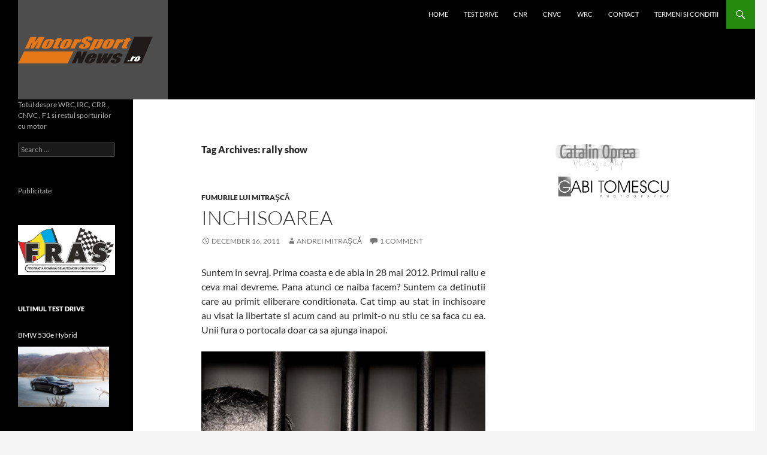

--- FILE ---
content_type: text/html; charset=UTF-8
request_url: https://motorsportnews.ro/tag/rally-show/
body_size: 23393
content:
<!DOCTYPE html>
<!--[if IE 7]>
<html class="ie ie7" lang="en-US">
<![endif]-->
<!--[if IE 8]>
<html class="ie ie8" lang="en-US">
<![endif]-->
<!--[if !(IE 7) & !(IE 8)]><!-->
<html lang="en-US">
<!--<![endif]-->
<head>
	<script>(function(){/*

 Copyright The Closure Library Authors.
 SPDX-License-Identifier: Apache-2.0
*/
'use strict';var g=function(a){var b=0;return function(){return b<a.length?{done:!1,value:a[b++]}:{done:!0}}},l=this||self,m=/^[\w+/_-]+[=]{0,2}$/,p=null,q=function(){},r=function(a){var b=typeof a;if("object"==b)if(a){if(a instanceof Array)return"array";if(a instanceof Object)return b;var c=Object.prototype.toString.call(a);if("[object Window]"==c)return"object";if("[object Array]"==c||"number"==typeof a.length&&"undefined"!=typeof a.splice&&"undefined"!=typeof a.propertyIsEnumerable&&!a.propertyIsEnumerable("splice"))return"array";
if("[object Function]"==c||"undefined"!=typeof a.call&&"undefined"!=typeof a.propertyIsEnumerable&&!a.propertyIsEnumerable("call"))return"function"}else return"null";else if("function"==b&&"undefined"==typeof a.call)return"object";return b},u=function(a,b){function c(){}c.prototype=b.prototype;a.prototype=new c;a.prototype.constructor=a};var v=function(a,b){Object.defineProperty(l,a,{configurable:!1,get:function(){return b},set:q})};var y=function(a,b){this.b=a===w&&b||"";this.a=x},x={},w={};var aa=function(a,b){a.src=b instanceof y&&b.constructor===y&&b.a===x?b.b:"type_error:TrustedResourceUrl";if(null===p)b:{b=l.document;if((b=b.querySelector&&b.querySelector("script[nonce]"))&&(b=b.nonce||b.getAttribute("nonce"))&&m.test(b)){p=b;break b}p=""}b=p;b&&a.setAttribute("nonce",b)};var z=function(){return Math.floor(2147483648*Math.random()).toString(36)+Math.abs(Math.floor(2147483648*Math.random())^+new Date).toString(36)};var A=function(a,b){b=String(b);"application/xhtml+xml"===a.contentType&&(b=b.toLowerCase());return a.createElement(b)},B=function(a){this.a=a||l.document||document};B.prototype.appendChild=function(a,b){a.appendChild(b)};var C=function(a,b,c,d,e,f){try{var k=a.a,h=A(a.a,"SCRIPT");h.async=!0;aa(h,b);k.head.appendChild(h);h.addEventListener("load",function(){e();d&&k.head.removeChild(h)});h.addEventListener("error",function(){0<c?C(a,b,c-1,d,e,f):(d&&k.head.removeChild(h),f())})}catch(n){f()}};var ba=l.atob("aHR0cHM6Ly93d3cuZ3N0YXRpYy5jb20vaW1hZ2VzL2ljb25zL21hdGVyaWFsL3N5c3RlbS8xeC93YXJuaW5nX2FtYmVyXzI0ZHAucG5n"),ca=l.atob("WW91IGFyZSBzZWVpbmcgdGhpcyBtZXNzYWdlIGJlY2F1c2UgYWQgb3Igc2NyaXB0IGJsb2NraW5nIHNvZnR3YXJlIGlzIGludGVyZmVyaW5nIHdpdGggdGhpcyBwYWdlLg=="),da=l.atob("RGlzYWJsZSBhbnkgYWQgb3Igc2NyaXB0IGJsb2NraW5nIHNvZnR3YXJlLCB0aGVuIHJlbG9hZCB0aGlzIHBhZ2Uu"),ea=function(a,b,c){this.b=a;this.f=new B(this.b);this.a=null;this.c=[];this.g=!1;this.i=b;this.h=c},F=function(a){if(a.b.body&&!a.g){var b=
function(){D(a);l.setTimeout(function(){return E(a,3)},50)};C(a.f,a.i,2,!0,function(){l[a.h]||b()},b);a.g=!0}},D=function(a){for(var b=G(1,5),c=0;c<b;c++){var d=H(a);a.b.body.appendChild(d);a.c.push(d)}b=H(a);b.style.bottom="0";b.style.left="0";b.style.position="fixed";b.style.width=G(100,110).toString()+"%";b.style.zIndex=G(2147483544,2147483644).toString();b.style["background-color"]=I(249,259,242,252,219,229);b.style["box-shadow"]="0 0 12px #888";b.style.color=I(0,10,0,10,0,10);b.style.display=
"flex";b.style["justify-content"]="center";b.style["font-family"]="Roboto, Arial";c=H(a);c.style.width=G(80,85).toString()+"%";c.style.maxWidth=G(750,775).toString()+"px";c.style.margin="24px";c.style.display="flex";c.style["align-items"]="flex-start";c.style["justify-content"]="center";d=A(a.f.a,"IMG");d.className=z();d.src=ba;d.style.height="24px";d.style.width="24px";d.style["padding-right"]="16px";var e=H(a),f=H(a);f.style["font-weight"]="bold";f.textContent=ca;var k=H(a);k.textContent=da;J(a,
e,f);J(a,e,k);J(a,c,d);J(a,c,e);J(a,b,c);a.a=b;a.b.body.appendChild(a.a);b=G(1,5);for(c=0;c<b;c++)d=H(a),a.b.body.appendChild(d),a.c.push(d)},J=function(a,b,c){for(var d=G(1,5),e=0;e<d;e++){var f=H(a);b.appendChild(f)}b.appendChild(c);c=G(1,5);for(d=0;d<c;d++)e=H(a),b.appendChild(e)},G=function(a,b){return Math.floor(a+Math.random()*(b-a))},I=function(a,b,c,d,e,f){return"rgb("+G(Math.max(a,0),Math.min(b,255)).toString()+","+G(Math.max(c,0),Math.min(d,255)).toString()+","+G(Math.max(e,0),Math.min(f,
255)).toString()+")"},H=function(a){a=A(a.f.a,"DIV");a.className=z();return a},E=function(a,b){0>=b||null!=a.a&&0!=a.a.offsetHeight&&0!=a.a.offsetWidth||(fa(a),D(a),l.setTimeout(function(){return E(a,b-1)},50))},fa=function(a){var b=a.c;var c="undefined"!=typeof Symbol&&Symbol.iterator&&b[Symbol.iterator];b=c?c.call(b):{next:g(b)};for(c=b.next();!c.done;c=b.next())(c=c.value)&&c.parentNode&&c.parentNode.removeChild(c);a.c=[];(b=a.a)&&b.parentNode&&b.parentNode.removeChild(b);a.a=null};var ia=function(a,b,c,d,e){var f=ha(c),k=function(n){n.appendChild(f);l.setTimeout(function(){f?(0!==f.offsetHeight&&0!==f.offsetWidth?b():a(),f.parentNode&&f.parentNode.removeChild(f)):a()},d)},h=function(n){document.body?k(document.body):0<n?l.setTimeout(function(){h(n-1)},e):b()};h(3)},ha=function(a){var b=document.createElement("div");b.className=a;b.style.width="1px";b.style.height="1px";b.style.position="absolute";b.style.left="-10000px";b.style.top="-10000px";b.style.zIndex="-10000";return b};var K={},L=null;var M=function(){},N="function"==typeof Uint8Array,O=function(a,b){a.b=null;b||(b=[]);a.j=void 0;a.f=-1;a.a=b;a:{if(b=a.a.length){--b;var c=a.a[b];if(!(null===c||"object"!=typeof c||Array.isArray(c)||N&&c instanceof Uint8Array)){a.g=b-a.f;a.c=c;break a}}a.g=Number.MAX_VALUE}a.i={}},P=[],Q=function(a,b){if(b<a.g){b+=a.f;var c=a.a[b];return c===P?a.a[b]=[]:c}if(a.c)return c=a.c[b],c===P?a.c[b]=[]:c},R=function(a,b,c){a.b||(a.b={});if(!a.b[c]){var d=Q(a,c);d&&(a.b[c]=new b(d))}return a.b[c]};
M.prototype.h=N?function(){var a=Uint8Array.prototype.toJSON;Uint8Array.prototype.toJSON=function(){var b;void 0===b&&(b=0);if(!L){L={};for(var c="ABCDEFGHIJKLMNOPQRSTUVWXYZabcdefghijklmnopqrstuvwxyz0123456789".split(""),d=["+/=","+/","-_=","-_.","-_"],e=0;5>e;e++){var f=c.concat(d[e].split(""));K[e]=f;for(var k=0;k<f.length;k++){var h=f[k];void 0===L[h]&&(L[h]=k)}}}b=K[b];c=[];for(d=0;d<this.length;d+=3){var n=this[d],t=(e=d+1<this.length)?this[d+1]:0;h=(f=d+2<this.length)?this[d+2]:0;k=n>>2;n=(n&
3)<<4|t>>4;t=(t&15)<<2|h>>6;h&=63;f||(h=64,e||(t=64));c.push(b[k],b[n],b[t]||"",b[h]||"")}return c.join("")};try{return JSON.stringify(this.a&&this.a,S)}finally{Uint8Array.prototype.toJSON=a}}:function(){return JSON.stringify(this.a&&this.a,S)};var S=function(a,b){return"number"!==typeof b||!isNaN(b)&&Infinity!==b&&-Infinity!==b?b:String(b)};M.prototype.toString=function(){return this.a.toString()};var T=function(a){O(this,a)};u(T,M);var U=function(a){O(this,a)};u(U,M);var ja=function(a,b){this.c=new B(a);var c=R(b,T,5);c=new y(w,Q(c,4)||"");this.b=new ea(a,c,Q(b,4));this.a=b},ka=function(a,b,c,d){b=new T(b?JSON.parse(b):null);b=new y(w,Q(b,4)||"");C(a.c,b,3,!1,c,function(){ia(function(){F(a.b);d(!1)},function(){d(!0)},Q(a.a,2),Q(a.a,3),Q(a.a,1))})};var la=function(a,b){V(a,"internal_api_load_with_sb",function(c,d,e){ka(b,c,d,e)});V(a,"internal_api_sb",function(){F(b.b)})},V=function(a,b,c){a=l.btoa(a+b);v(a,c)},W=function(a,b,c){for(var d=[],e=2;e<arguments.length;++e)d[e-2]=arguments[e];e=l.btoa(a+b);e=l[e];if("function"==r(e))e.apply(null,d);else throw Error("API not exported.");};var X=function(a){O(this,a)};u(X,M);var Y=function(a){this.h=window;this.a=a;this.b=Q(this.a,1);this.f=R(this.a,T,2);this.g=R(this.a,U,3);this.c=!1};Y.prototype.start=function(){ma();var a=new ja(this.h.document,this.g);la(this.b,a);na(this)};
var ma=function(){var a=function(){if(!l.frames.googlefcPresent)if(document.body){var b=document.createElement("iframe");b.style.display="none";b.style.width="0px";b.style.height="0px";b.style.border="none";b.style.zIndex="-1000";b.style.left="-1000px";b.style.top="-1000px";b.name="googlefcPresent";document.body.appendChild(b)}else l.setTimeout(a,5)};a()},na=function(a){var b=Date.now();W(a.b,"internal_api_load_with_sb",a.f.h(),function(){var c;var d=a.b,e=l[l.btoa(d+"loader_js")];if(e){e=l.atob(e);
e=parseInt(e,10);d=l.btoa(d+"loader_js").split(".");var f=l;d[0]in f||"undefined"==typeof f.execScript||f.execScript("var "+d[0]);for(;d.length&&(c=d.shift());)d.length?f[c]&&f[c]!==Object.prototype[c]?f=f[c]:f=f[c]={}:f[c]=null;c=Math.abs(b-e);c=1728E5>c?0:c}else c=-1;0!=c&&(W(a.b,"internal_api_sb"),Z(a,Q(a.a,6)))},function(c){Z(a,c?Q(a.a,4):Q(a.a,5))})},Z=function(a,b){a.c||(a.c=!0,a=new l.XMLHttpRequest,a.open("GET",b,!0),a.send())};(function(a,b){l[a]=function(c){for(var d=[],e=0;e<arguments.length;++e)d[e-0]=arguments[e];l[a]=q;b.apply(null,d)}})("__d3lUW8vwsKlB__",function(a){"function"==typeof window.atob&&(a=window.atob(a),a=new X(a?JSON.parse(a):null),(new Y(a)).start())});}).call(this);

window.__d3lUW8vwsKlB__("[base64]");</script>
		<meta charset="UTF-8">
	<meta name="viewport" content="width=device-width">
	<script data-ad-client="ca-pub-3402047783018207" async src="https://pagead2.googlesyndication.com/pagead/js/adsbygoogle.js"></script>
	<title>rally show Archives - Motorsport News</title>
	<link rel="profile" href="https://gmpg.org/xfn/11">
	<link rel="pingback" href="https://motorsportnews.ro/xmlrpc.php">
	<!--[if lt IE 9]>
	<script src="https://motorsportnews.ro/wp-content/themes/twentyfourteen/js/html5.js?ver=3.7.0"></script>
	<![endif]-->
	<!-- DFP -->
	<script type="text/javascript">
/* <![CDATA[ */
var googletag = googletag || {};
googletag.cmd = googletag.cmd || [];
(function() {
var gads = document.createElement('script');
gads.async = true;
gads.type = 'text/javascript';
var useSSL = 'https:' == document.location.protocol;
gads.src = (useSSL ? 'https:' : 'http:') +
'//www.googletagservices.com/tag/js/gpt.js';
var node = document.getElementsByTagName('script')[0];
node.parentNode.insertBefore(gads, node);
})();

googletag.cmd.push(function() {
googletag.defineSlot('/84396338/Motorsportnews.ro-ROS-160x600', [160, 600], 'div-gpt-ad-1402960865164-0').addService(googletag.pubads());
googletag.defineSlot('/84396338/Motorsportnews.ro-ROS-336x280', [336, 280], 'div-gpt-ad-1402960865164-1').addService(googletag.pubads());
googletag.defineSlot('/84396338/*Motorsportnews.ro-ROS-468x60*', [468, 60], 'div-gpt-ad-1402960865164-2').addService(googletag.pubads());
googletag.defineSlot('/84396338/Motorsportnews.ro-ROS-728x90', [728, 90], 'div-gpt-ad-1402960865164-3').addService(googletag.pubads());
googletag.pubads().set("page_url", window.location.href);
googletag.pubads().enableVideoAds();
googletag.pubads().enableSingleRequest();
googletag.pubads().collapseEmptyDivs();
googletag.pubads().disableInitialLoad();
googletag.enableServices();
});
/* ]]> */
</script>
	<!-- end of DFP -->
	<meta name='robots' content='index, follow, max-image-preview:large, max-snippet:-1, max-video-preview:-1' />
	<style>img:is([sizes="auto" i], [sizes^="auto," i]) { contain-intrinsic-size: 3000px 1500px }</style>
	
	<!-- This site is optimized with the Yoast SEO plugin v26.8 - https://yoast.com/product/yoast-seo-wordpress/ -->
	<link rel="canonical" href="https://motorsportnews.ro/tag/rally-show/" />
	<meta property="og:locale" content="en_US" />
	<meta property="og:type" content="article" />
	<meta property="og:title" content="rally show Archives - Motorsport News" />
	<meta property="og:url" content="https://motorsportnews.ro/tag/rally-show/" />
	<meta property="og:site_name" content="Motorsport News" />
	<meta property="og:image" content="https://motorsportnews.ro/wp-content/uploads/2020/07/Raliul-Perla-Harghitei-Tess-2020-02.jpg" />
	<meta property="og:image:width" content="2000" />
	<meta property="og:image:height" content="1333" />
	<meta property="og:image:type" content="image/jpeg" />
	<meta name="twitter:card" content="summary_large_image" />
	<script type="application/ld+json" class="yoast-schema-graph">{"@context":"https://schema.org","@graph":[{"@type":"CollectionPage","@id":"https://motorsportnews.ro/tag/rally-show/","url":"https://motorsportnews.ro/tag/rally-show/","name":"rally show Archives - Motorsport News","isPartOf":{"@id":"https://motorsportnews.ro/#website"},"breadcrumb":{"@id":"https://motorsportnews.ro/tag/rally-show/#breadcrumb"},"inLanguage":"en-US"},{"@type":"BreadcrumbList","@id":"https://motorsportnews.ro/tag/rally-show/#breadcrumb","itemListElement":[{"@type":"ListItem","position":1,"name":"Home","item":"https://motorsportnews.ro/"},{"@type":"ListItem","position":2,"name":"rally show"}]},{"@type":"WebSite","@id":"https://motorsportnews.ro/#website","url":"https://motorsportnews.ro/","name":"Motorsport News","description":"Totul despre WRC,IRC, CRR , CNVC , F1 si restul sporturilor cu motor","publisher":{"@id":"https://motorsportnews.ro/#organization"},"potentialAction":[{"@type":"SearchAction","target":{"@type":"EntryPoint","urlTemplate":"https://motorsportnews.ro/?s={search_term_string}"},"query-input":{"@type":"PropertyValueSpecification","valueRequired":true,"valueName":"search_term_string"}}],"inLanguage":"en-US"},{"@type":"Organization","@id":"https://motorsportnews.ro/#organization","name":"MotorsportNews","url":"https://motorsportnews.ro/","logo":{"@type":"ImageObject","inLanguage":"en-US","@id":"https://motorsportnews.ro/#/schema/logo/image/","url":"https://motorsportnews.ro/wp-content/uploads/2010/06/motorsport-logo-nou7.png","contentUrl":"https://motorsportnews.ro/wp-content/uploads/2010/06/motorsport-logo-nou7.png","width":"250","height":"166","caption":"MotorsportNews"},"image":{"@id":"https://motorsportnews.ro/#/schema/logo/image/"},"sameAs":["https://www.facebook.com/motorsportnews.ro","https://www.youtube.com/channel/UC4lpKhAZ1hxJpKfPJgCuJVg"]}]}</script>
	<!-- / Yoast SEO plugin. -->


<link rel="alternate" type="application/rss+xml" title="Motorsport News &raquo; Feed" href="https://motorsportnews.ro/feed/" />
<link rel="alternate" type="application/rss+xml" title="Motorsport News &raquo; Comments Feed" href="https://motorsportnews.ro/comments/feed/" />
<link rel="alternate" type="application/rss+xml" title="Motorsport News &raquo; rally show Tag Feed" href="https://motorsportnews.ro/tag/rally-show/feed/" />
<script>
window._wpemojiSettings = {"baseUrl":"https:\/\/s.w.org\/images\/core\/emoji\/16.0.1\/72x72\/","ext":".png","svgUrl":"https:\/\/s.w.org\/images\/core\/emoji\/16.0.1\/svg\/","svgExt":".svg","source":{"concatemoji":"https:\/\/motorsportnews.ro\/wp-includes\/js\/wp-emoji-release.min.js?ver=6.8.3"}};
/*! This file is auto-generated */
!function(s,n){var o,i,e;function c(e){try{var t={supportTests:e,timestamp:(new Date).valueOf()};sessionStorage.setItem(o,JSON.stringify(t))}catch(e){}}function p(e,t,n){e.clearRect(0,0,e.canvas.width,e.canvas.height),e.fillText(t,0,0);var t=new Uint32Array(e.getImageData(0,0,e.canvas.width,e.canvas.height).data),a=(e.clearRect(0,0,e.canvas.width,e.canvas.height),e.fillText(n,0,0),new Uint32Array(e.getImageData(0,0,e.canvas.width,e.canvas.height).data));return t.every(function(e,t){return e===a[t]})}function u(e,t){e.clearRect(0,0,e.canvas.width,e.canvas.height),e.fillText(t,0,0);for(var n=e.getImageData(16,16,1,1),a=0;a<n.data.length;a++)if(0!==n.data[a])return!1;return!0}function f(e,t,n,a){switch(t){case"flag":return n(e,"\ud83c\udff3\ufe0f\u200d\u26a7\ufe0f","\ud83c\udff3\ufe0f\u200b\u26a7\ufe0f")?!1:!n(e,"\ud83c\udde8\ud83c\uddf6","\ud83c\udde8\u200b\ud83c\uddf6")&&!n(e,"\ud83c\udff4\udb40\udc67\udb40\udc62\udb40\udc65\udb40\udc6e\udb40\udc67\udb40\udc7f","\ud83c\udff4\u200b\udb40\udc67\u200b\udb40\udc62\u200b\udb40\udc65\u200b\udb40\udc6e\u200b\udb40\udc67\u200b\udb40\udc7f");case"emoji":return!a(e,"\ud83e\udedf")}return!1}function g(e,t,n,a){var r="undefined"!=typeof WorkerGlobalScope&&self instanceof WorkerGlobalScope?new OffscreenCanvas(300,150):s.createElement("canvas"),o=r.getContext("2d",{willReadFrequently:!0}),i=(o.textBaseline="top",o.font="600 32px Arial",{});return e.forEach(function(e){i[e]=t(o,e,n,a)}),i}function t(e){var t=s.createElement("script");t.src=e,t.defer=!0,s.head.appendChild(t)}"undefined"!=typeof Promise&&(o="wpEmojiSettingsSupports",i=["flag","emoji"],n.supports={everything:!0,everythingExceptFlag:!0},e=new Promise(function(e){s.addEventListener("DOMContentLoaded",e,{once:!0})}),new Promise(function(t){var n=function(){try{var e=JSON.parse(sessionStorage.getItem(o));if("object"==typeof e&&"number"==typeof e.timestamp&&(new Date).valueOf()<e.timestamp+604800&&"object"==typeof e.supportTests)return e.supportTests}catch(e){}return null}();if(!n){if("undefined"!=typeof Worker&&"undefined"!=typeof OffscreenCanvas&&"undefined"!=typeof URL&&URL.createObjectURL&&"undefined"!=typeof Blob)try{var e="postMessage("+g.toString()+"("+[JSON.stringify(i),f.toString(),p.toString(),u.toString()].join(",")+"));",a=new Blob([e],{type:"text/javascript"}),r=new Worker(URL.createObjectURL(a),{name:"wpTestEmojiSupports"});return void(r.onmessage=function(e){c(n=e.data),r.terminate(),t(n)})}catch(e){}c(n=g(i,f,p,u))}t(n)}).then(function(e){for(var t in e)n.supports[t]=e[t],n.supports.everything=n.supports.everything&&n.supports[t],"flag"!==t&&(n.supports.everythingExceptFlag=n.supports.everythingExceptFlag&&n.supports[t]);n.supports.everythingExceptFlag=n.supports.everythingExceptFlag&&!n.supports.flag,n.DOMReady=!1,n.readyCallback=function(){n.DOMReady=!0}}).then(function(){return e}).then(function(){var e;n.supports.everything||(n.readyCallback(),(e=n.source||{}).concatemoji?t(e.concatemoji):e.wpemoji&&e.twemoji&&(t(e.twemoji),t(e.wpemoji)))}))}((window,document),window._wpemojiSettings);
</script>
<style id='wp-emoji-styles-inline-css'>

	img.wp-smiley, img.emoji {
		display: inline !important;
		border: none !important;
		box-shadow: none !important;
		height: 1em !important;
		width: 1em !important;
		margin: 0 0.07em !important;
		vertical-align: -0.1em !important;
		background: none !important;
		padding: 0 !important;
	}
</style>
<link rel='stylesheet' id='wp-block-library-css' href='https://motorsportnews.ro/wp-includes/css/dist/block-library/style.min.css?ver=6.8.3' media='all' />
<style id='wp-block-library-theme-inline-css'>
.wp-block-audio :where(figcaption){color:#555;font-size:13px;text-align:center}.is-dark-theme .wp-block-audio :where(figcaption){color:#ffffffa6}.wp-block-audio{margin:0 0 1em}.wp-block-code{border:1px solid #ccc;border-radius:4px;font-family:Menlo,Consolas,monaco,monospace;padding:.8em 1em}.wp-block-embed :where(figcaption){color:#555;font-size:13px;text-align:center}.is-dark-theme .wp-block-embed :where(figcaption){color:#ffffffa6}.wp-block-embed{margin:0 0 1em}.blocks-gallery-caption{color:#555;font-size:13px;text-align:center}.is-dark-theme .blocks-gallery-caption{color:#ffffffa6}:root :where(.wp-block-image figcaption){color:#555;font-size:13px;text-align:center}.is-dark-theme :root :where(.wp-block-image figcaption){color:#ffffffa6}.wp-block-image{margin:0 0 1em}.wp-block-pullquote{border-bottom:4px solid;border-top:4px solid;color:currentColor;margin-bottom:1.75em}.wp-block-pullquote cite,.wp-block-pullquote footer,.wp-block-pullquote__citation{color:currentColor;font-size:.8125em;font-style:normal;text-transform:uppercase}.wp-block-quote{border-left:.25em solid;margin:0 0 1.75em;padding-left:1em}.wp-block-quote cite,.wp-block-quote footer{color:currentColor;font-size:.8125em;font-style:normal;position:relative}.wp-block-quote:where(.has-text-align-right){border-left:none;border-right:.25em solid;padding-left:0;padding-right:1em}.wp-block-quote:where(.has-text-align-center){border:none;padding-left:0}.wp-block-quote.is-large,.wp-block-quote.is-style-large,.wp-block-quote:where(.is-style-plain){border:none}.wp-block-search .wp-block-search__label{font-weight:700}.wp-block-search__button{border:1px solid #ccc;padding:.375em .625em}:where(.wp-block-group.has-background){padding:1.25em 2.375em}.wp-block-separator.has-css-opacity{opacity:.4}.wp-block-separator{border:none;border-bottom:2px solid;margin-left:auto;margin-right:auto}.wp-block-separator.has-alpha-channel-opacity{opacity:1}.wp-block-separator:not(.is-style-wide):not(.is-style-dots){width:100px}.wp-block-separator.has-background:not(.is-style-dots){border-bottom:none;height:1px}.wp-block-separator.has-background:not(.is-style-wide):not(.is-style-dots){height:2px}.wp-block-table{margin:0 0 1em}.wp-block-table td,.wp-block-table th{word-break:normal}.wp-block-table :where(figcaption){color:#555;font-size:13px;text-align:center}.is-dark-theme .wp-block-table :where(figcaption){color:#ffffffa6}.wp-block-video :where(figcaption){color:#555;font-size:13px;text-align:center}.is-dark-theme .wp-block-video :where(figcaption){color:#ffffffa6}.wp-block-video{margin:0 0 1em}:root :where(.wp-block-template-part.has-background){margin-bottom:0;margin-top:0;padding:1.25em 2.375em}
</style>
<style id='classic-theme-styles-inline-css'>
/*! This file is auto-generated */
.wp-block-button__link{color:#fff;background-color:#32373c;border-radius:9999px;box-shadow:none;text-decoration:none;padding:calc(.667em + 2px) calc(1.333em + 2px);font-size:1.125em}.wp-block-file__button{background:#32373c;color:#fff;text-decoration:none}
</style>
<style id='global-styles-inline-css'>
:root{--wp--preset--aspect-ratio--square: 1;--wp--preset--aspect-ratio--4-3: 4/3;--wp--preset--aspect-ratio--3-4: 3/4;--wp--preset--aspect-ratio--3-2: 3/2;--wp--preset--aspect-ratio--2-3: 2/3;--wp--preset--aspect-ratio--16-9: 16/9;--wp--preset--aspect-ratio--9-16: 9/16;--wp--preset--color--black: #000;--wp--preset--color--cyan-bluish-gray: #abb8c3;--wp--preset--color--white: #fff;--wp--preset--color--pale-pink: #f78da7;--wp--preset--color--vivid-red: #cf2e2e;--wp--preset--color--luminous-vivid-orange: #ff6900;--wp--preset--color--luminous-vivid-amber: #fcb900;--wp--preset--color--light-green-cyan: #7bdcb5;--wp--preset--color--vivid-green-cyan: #00d084;--wp--preset--color--pale-cyan-blue: #8ed1fc;--wp--preset--color--vivid-cyan-blue: #0693e3;--wp--preset--color--vivid-purple: #9b51e0;--wp--preset--color--green: #24890d;--wp--preset--color--dark-gray: #2b2b2b;--wp--preset--color--medium-gray: #767676;--wp--preset--color--light-gray: #f5f5f5;--wp--preset--gradient--vivid-cyan-blue-to-vivid-purple: linear-gradient(135deg,rgba(6,147,227,1) 0%,rgb(155,81,224) 100%);--wp--preset--gradient--light-green-cyan-to-vivid-green-cyan: linear-gradient(135deg,rgb(122,220,180) 0%,rgb(0,208,130) 100%);--wp--preset--gradient--luminous-vivid-amber-to-luminous-vivid-orange: linear-gradient(135deg,rgba(252,185,0,1) 0%,rgba(255,105,0,1) 100%);--wp--preset--gradient--luminous-vivid-orange-to-vivid-red: linear-gradient(135deg,rgba(255,105,0,1) 0%,rgb(207,46,46) 100%);--wp--preset--gradient--very-light-gray-to-cyan-bluish-gray: linear-gradient(135deg,rgb(238,238,238) 0%,rgb(169,184,195) 100%);--wp--preset--gradient--cool-to-warm-spectrum: linear-gradient(135deg,rgb(74,234,220) 0%,rgb(151,120,209) 20%,rgb(207,42,186) 40%,rgb(238,44,130) 60%,rgb(251,105,98) 80%,rgb(254,248,76) 100%);--wp--preset--gradient--blush-light-purple: linear-gradient(135deg,rgb(255,206,236) 0%,rgb(152,150,240) 100%);--wp--preset--gradient--blush-bordeaux: linear-gradient(135deg,rgb(254,205,165) 0%,rgb(254,45,45) 50%,rgb(107,0,62) 100%);--wp--preset--gradient--luminous-dusk: linear-gradient(135deg,rgb(255,203,112) 0%,rgb(199,81,192) 50%,rgb(65,88,208) 100%);--wp--preset--gradient--pale-ocean: linear-gradient(135deg,rgb(255,245,203) 0%,rgb(182,227,212) 50%,rgb(51,167,181) 100%);--wp--preset--gradient--electric-grass: linear-gradient(135deg,rgb(202,248,128) 0%,rgb(113,206,126) 100%);--wp--preset--gradient--midnight: linear-gradient(135deg,rgb(2,3,129) 0%,rgb(40,116,252) 100%);--wp--preset--font-size--small: 13px;--wp--preset--font-size--medium: 20px;--wp--preset--font-size--large: 36px;--wp--preset--font-size--x-large: 42px;--wp--preset--spacing--20: 0.44rem;--wp--preset--spacing--30: 0.67rem;--wp--preset--spacing--40: 1rem;--wp--preset--spacing--50: 1.5rem;--wp--preset--spacing--60: 2.25rem;--wp--preset--spacing--70: 3.38rem;--wp--preset--spacing--80: 5.06rem;--wp--preset--shadow--natural: 6px 6px 9px rgba(0, 0, 0, 0.2);--wp--preset--shadow--deep: 12px 12px 50px rgba(0, 0, 0, 0.4);--wp--preset--shadow--sharp: 6px 6px 0px rgba(0, 0, 0, 0.2);--wp--preset--shadow--outlined: 6px 6px 0px -3px rgba(255, 255, 255, 1), 6px 6px rgba(0, 0, 0, 1);--wp--preset--shadow--crisp: 6px 6px 0px rgba(0, 0, 0, 1);}:where(.is-layout-flex){gap: 0.5em;}:where(.is-layout-grid){gap: 0.5em;}body .is-layout-flex{display: flex;}.is-layout-flex{flex-wrap: wrap;align-items: center;}.is-layout-flex > :is(*, div){margin: 0;}body .is-layout-grid{display: grid;}.is-layout-grid > :is(*, div){margin: 0;}:where(.wp-block-columns.is-layout-flex){gap: 2em;}:where(.wp-block-columns.is-layout-grid){gap: 2em;}:where(.wp-block-post-template.is-layout-flex){gap: 1.25em;}:where(.wp-block-post-template.is-layout-grid){gap: 1.25em;}.has-black-color{color: var(--wp--preset--color--black) !important;}.has-cyan-bluish-gray-color{color: var(--wp--preset--color--cyan-bluish-gray) !important;}.has-white-color{color: var(--wp--preset--color--white) !important;}.has-pale-pink-color{color: var(--wp--preset--color--pale-pink) !important;}.has-vivid-red-color{color: var(--wp--preset--color--vivid-red) !important;}.has-luminous-vivid-orange-color{color: var(--wp--preset--color--luminous-vivid-orange) !important;}.has-luminous-vivid-amber-color{color: var(--wp--preset--color--luminous-vivid-amber) !important;}.has-light-green-cyan-color{color: var(--wp--preset--color--light-green-cyan) !important;}.has-vivid-green-cyan-color{color: var(--wp--preset--color--vivid-green-cyan) !important;}.has-pale-cyan-blue-color{color: var(--wp--preset--color--pale-cyan-blue) !important;}.has-vivid-cyan-blue-color{color: var(--wp--preset--color--vivid-cyan-blue) !important;}.has-vivid-purple-color{color: var(--wp--preset--color--vivid-purple) !important;}.has-black-background-color{background-color: var(--wp--preset--color--black) !important;}.has-cyan-bluish-gray-background-color{background-color: var(--wp--preset--color--cyan-bluish-gray) !important;}.has-white-background-color{background-color: var(--wp--preset--color--white) !important;}.has-pale-pink-background-color{background-color: var(--wp--preset--color--pale-pink) !important;}.has-vivid-red-background-color{background-color: var(--wp--preset--color--vivid-red) !important;}.has-luminous-vivid-orange-background-color{background-color: var(--wp--preset--color--luminous-vivid-orange) !important;}.has-luminous-vivid-amber-background-color{background-color: var(--wp--preset--color--luminous-vivid-amber) !important;}.has-light-green-cyan-background-color{background-color: var(--wp--preset--color--light-green-cyan) !important;}.has-vivid-green-cyan-background-color{background-color: var(--wp--preset--color--vivid-green-cyan) !important;}.has-pale-cyan-blue-background-color{background-color: var(--wp--preset--color--pale-cyan-blue) !important;}.has-vivid-cyan-blue-background-color{background-color: var(--wp--preset--color--vivid-cyan-blue) !important;}.has-vivid-purple-background-color{background-color: var(--wp--preset--color--vivid-purple) !important;}.has-black-border-color{border-color: var(--wp--preset--color--black) !important;}.has-cyan-bluish-gray-border-color{border-color: var(--wp--preset--color--cyan-bluish-gray) !important;}.has-white-border-color{border-color: var(--wp--preset--color--white) !important;}.has-pale-pink-border-color{border-color: var(--wp--preset--color--pale-pink) !important;}.has-vivid-red-border-color{border-color: var(--wp--preset--color--vivid-red) !important;}.has-luminous-vivid-orange-border-color{border-color: var(--wp--preset--color--luminous-vivid-orange) !important;}.has-luminous-vivid-amber-border-color{border-color: var(--wp--preset--color--luminous-vivid-amber) !important;}.has-light-green-cyan-border-color{border-color: var(--wp--preset--color--light-green-cyan) !important;}.has-vivid-green-cyan-border-color{border-color: var(--wp--preset--color--vivid-green-cyan) !important;}.has-pale-cyan-blue-border-color{border-color: var(--wp--preset--color--pale-cyan-blue) !important;}.has-vivid-cyan-blue-border-color{border-color: var(--wp--preset--color--vivid-cyan-blue) !important;}.has-vivid-purple-border-color{border-color: var(--wp--preset--color--vivid-purple) !important;}.has-vivid-cyan-blue-to-vivid-purple-gradient-background{background: var(--wp--preset--gradient--vivid-cyan-blue-to-vivid-purple) !important;}.has-light-green-cyan-to-vivid-green-cyan-gradient-background{background: var(--wp--preset--gradient--light-green-cyan-to-vivid-green-cyan) !important;}.has-luminous-vivid-amber-to-luminous-vivid-orange-gradient-background{background: var(--wp--preset--gradient--luminous-vivid-amber-to-luminous-vivid-orange) !important;}.has-luminous-vivid-orange-to-vivid-red-gradient-background{background: var(--wp--preset--gradient--luminous-vivid-orange-to-vivid-red) !important;}.has-very-light-gray-to-cyan-bluish-gray-gradient-background{background: var(--wp--preset--gradient--very-light-gray-to-cyan-bluish-gray) !important;}.has-cool-to-warm-spectrum-gradient-background{background: var(--wp--preset--gradient--cool-to-warm-spectrum) !important;}.has-blush-light-purple-gradient-background{background: var(--wp--preset--gradient--blush-light-purple) !important;}.has-blush-bordeaux-gradient-background{background: var(--wp--preset--gradient--blush-bordeaux) !important;}.has-luminous-dusk-gradient-background{background: var(--wp--preset--gradient--luminous-dusk) !important;}.has-pale-ocean-gradient-background{background: var(--wp--preset--gradient--pale-ocean) !important;}.has-electric-grass-gradient-background{background: var(--wp--preset--gradient--electric-grass) !important;}.has-midnight-gradient-background{background: var(--wp--preset--gradient--midnight) !important;}.has-small-font-size{font-size: var(--wp--preset--font-size--small) !important;}.has-medium-font-size{font-size: var(--wp--preset--font-size--medium) !important;}.has-large-font-size{font-size: var(--wp--preset--font-size--large) !important;}.has-x-large-font-size{font-size: var(--wp--preset--font-size--x-large) !important;}
:where(.wp-block-post-template.is-layout-flex){gap: 1.25em;}:where(.wp-block-post-template.is-layout-grid){gap: 1.25em;}
:where(.wp-block-columns.is-layout-flex){gap: 2em;}:where(.wp-block-columns.is-layout-grid){gap: 2em;}
:root :where(.wp-block-pullquote){font-size: 1.5em;line-height: 1.6;}
</style>
<link rel='stylesheet' id='twentyfourteen-lato-css' href='https://motorsportnews.ro/wp-content/themes/twentyfourteen/fonts/font-lato.css?ver=20230328' media='all' />
<link rel='stylesheet' id='genericons-css' href='https://motorsportnews.ro/wp-content/themes/twentyfourteen/genericons/genericons.css?ver=3.0.3' media='all' />
<link rel='stylesheet' id='twentyfourteen-style-css' href='https://motorsportnews.ro/wp-content/themes/twentyfourteen-child/style.css?ver=20250415' media='all' />
<link rel='stylesheet' id='twentyfourteen-block-style-css' href='https://motorsportnews.ro/wp-content/themes/twentyfourteen/css/blocks.css?ver=20240708' media='all' />
<!--[if lt IE 9]>
<link rel='stylesheet' id='twentyfourteen-ie-css' href='https://motorsportnews.ro/wp-content/themes/twentyfourteen/css/ie.css?ver=20140711' media='all' />
<![endif]-->
<link rel='stylesheet' id='jquery.lightbox.min.css-css' href='https://motorsportnews.ro/wp-content/plugins/wp-jquery-lightbox/lightboxes/wp-jquery-lightbox/styles/lightbox.min.css?ver=2.3.4' media='all' />
<link rel='stylesheet' id='jqlb-overrides-css' href='https://motorsportnews.ro/wp-content/plugins/wp-jquery-lightbox/lightboxes/wp-jquery-lightbox/styles/overrides.css?ver=2.3.4' media='all' />
<style id='jqlb-overrides-inline-css'>

			#outerImageContainer {
				box-shadow: 0 0 4px 2px rgba(0,0,0,.2);
			}
			#imageContainer{
				padding: 8px;
			}
			#imageDataContainer {
				box-shadow: none;
				z-index: auto;
			}
			#prevArrow,
			#nextArrow{
				background-color: #ffffff;
				color: #000000;
			}
</style>
<script src="https://motorsportnews.ro/wp-includes/js/jquery/jquery.min.js?ver=3.7.1" id="jquery-core-js"></script>
<script src="https://motorsportnews.ro/wp-includes/js/jquery/jquery-migrate.min.js?ver=3.4.1" id="jquery-migrate-js"></script>
<script src="https://motorsportnews.ro/wp-content/themes/twentyfourteen/js/functions.js?ver=20230526" id="twentyfourteen-script-js" defer data-wp-strategy="defer"></script>
<link rel="https://api.w.org/" href="https://motorsportnews.ro/wp-json/" /><link rel="alternate" title="JSON" type="application/json" href="https://motorsportnews.ro/wp-json/wp/v2/tags/3439" /><link rel="EditURI" type="application/rsd+xml" title="RSD" href="https://motorsportnews.ro/xmlrpc.php?rsd" />
<meta name="generator" content="WordPress 6.8.3" />
<style>
		#category-posts-2-internal ul {padding: 0;}
#category-posts-2-internal .cat-post-item img {max-width: initial; max-height: initial; margin: initial;}
#category-posts-2-internal .cat-post-author {margin-bottom: 0;}
#category-posts-2-internal .cat-post-thumbnail {margin: 5px 10px 5px 0;}
#category-posts-2-internal .cat-post-item:before {content: ""; clear: both;}
#category-posts-2-internal .cat-post-excerpt-more {display: inline-block;}
#category-posts-2-internal .cat-post-item {list-style: none; margin: 3px 0 10px; padding: 3px 0;}
#category-posts-2-internal .cat-post-current .cat-post-title {font-weight: bold; text-transform: uppercase;}
#category-posts-2-internal [class*=cat-post-tax] {font-size: 0.85em;}
#category-posts-2-internal [class*=cat-post-tax] * {display:inline-block;}
#category-posts-2-internal .cat-post-item:after {content: ""; display: table;	clear: both;}
#category-posts-2-internal .cat-post-item .cat-post-title {overflow: hidden;text-overflow: ellipsis;white-space: initial;display: -webkit-box;-webkit-line-clamp: 2;-webkit-box-orient: vertical;padding-bottom: 0 !important;}
#category-posts-2-internal .cat-post-item:after {content: ""; display: table;	clear: both;}
#category-posts-2-internal .cat-post-thumbnail {display:block; float:left; margin:5px 10px 5px 0;}
#category-posts-2-internal .cat-post-crop {overflow:hidden;display:block;}
#category-posts-2-internal p {margin:5px 0 0 0}
#category-posts-2-internal li > div {margin:5px 0 0 0; clear:both;}
#category-posts-2-internal .dashicons {vertical-align:middle;}
#category-posts-2-internal .cat-post-thumbnail .cat-post-crop img {height: 180px;}
#category-posts-2-internal .cat-post-thumbnail .cat-post-crop img {width: 270px;}
#category-posts-2-internal .cat-post-thumbnail .cat-post-crop img {object-fit: cover; max-width: 100%; display: block;}
#category-posts-2-internal .cat-post-thumbnail .cat-post-crop-not-supported img {width: 100%;}
#category-posts-2-internal .cat-post-thumbnail {max-width:100%;}
#category-posts-2-internal .cat-post-item img {margin: initial;}
#category-posts-3-internal ul {padding: 0;}
#category-posts-3-internal .cat-post-item img {max-width: initial; max-height: initial; margin: initial;}
#category-posts-3-internal .cat-post-author {margin-bottom: 0;}
#category-posts-3-internal .cat-post-thumbnail {margin: 5px 10px 5px 0;}
#category-posts-3-internal .cat-post-item:before {content: ""; clear: both;}
#category-posts-3-internal .cat-post-excerpt-more {display: inline-block;}
#category-posts-3-internal .cat-post-item {list-style: none; margin: 3px 0 10px; padding: 3px 0;}
#category-posts-3-internal .cat-post-current .cat-post-title {font-weight: bold; text-transform: uppercase;}
#category-posts-3-internal [class*=cat-post-tax] {font-size: 0.85em;}
#category-posts-3-internal [class*=cat-post-tax] * {display:inline-block;}
#category-posts-3-internal .cat-post-item:after {content: ""; display: table;	clear: both;}
#category-posts-3-internal .cat-post-item .cat-post-title {overflow: hidden;text-overflow: ellipsis;white-space: initial;display: -webkit-box;-webkit-line-clamp: 2;-webkit-box-orient: vertical;padding-bottom: 0 !important;}
#category-posts-3-internal .cat-post-item:after {content: ""; display: table;	clear: both;}
#category-posts-3-internal .cat-post-thumbnail {display:block; float:left; margin:5px 10px 5px 0;}
#category-posts-3-internal .cat-post-crop {overflow:hidden;display:block;}
#category-posts-3-internal p {margin:5px 0 0 0}
#category-posts-3-internal li > div {margin:5px 0 0 0; clear:both;}
#category-posts-3-internal .dashicons {vertical-align:middle;}
#category-posts-3-internal .cat-post-thumbnail .cat-post-crop img {height: 180px;}
#category-posts-3-internal .cat-post-thumbnail .cat-post-crop img {width: 270px;}
#category-posts-3-internal .cat-post-thumbnail .cat-post-crop img {object-fit: cover; max-width: 100%; display: block;}
#category-posts-3-internal .cat-post-thumbnail .cat-post-crop-not-supported img {width: 100%;}
#category-posts-3-internal .cat-post-thumbnail {max-width:100%;}
#category-posts-3-internal .cat-post-item img {margin: initial;}
</style>
		<link rel="icon" href="https://motorsportnews.ro/wp-content/uploads/2011/12/favicon-msn16.gif" sizes="32x32" />
<link rel="icon" href="https://motorsportnews.ro/wp-content/uploads/2011/12/favicon-msn16.gif" sizes="192x192" />
<link rel="apple-touch-icon" href="https://motorsportnews.ro/wp-content/uploads/2011/12/favicon-msn16.gif" />
<meta name="msapplication-TileImage" content="https://motorsportnews.ro/wp-content/uploads/2011/12/favicon-msn16.gif" />
</head>

<body class="archive tag tag-rally-show tag-3439 wp-embed-responsive wp-theme-twentyfourteen wp-child-theme-twentyfourteen-child group-blog masthead-fixed list-view footer-widgets">
<div id="page" class="hfeed site">
	
	<header id="masthead" class="site-header" role="banner">
		<div class="header-main">
			<h1 class="site-title">
				<a href="https://motorsportnews.ro/" rel="home">
					<img src="//motorsportnews.ro/wp-content/uploads/2010/06/motorsport-logo-nou7.png" title="Motorsport News">
				</a>
			</h1>

			<div class="search-toggle">
				<a href="#search-container" class="screen-reader-text" aria-expanded="false" aria-controls="search-container">Search</a>
			</div>

			<nav id="primary-navigation" class="site-navigation primary-navigation" role="navigation">
				<button class="menu-toggle">Primary Menu</button>
				<a class="screen-reader-text skip-link" href="#content">Skip to content</a>
				<div class="menu-mobile-menu-container"><ul id="primary-menu" class="nav-menu"><li id="menu-item-49074" class="menu-item menu-item-type-custom menu-item-object-custom menu-item-49074"><a href="http://www.motorsportnews.ro/">Home</a></li>
<li id="menu-item-49078" class="menu-item menu-item-type-taxonomy menu-item-object-category menu-item-49078"><a href="https://motorsportnews.ro/category/test-drive/">Test Drive</a></li>
<li id="menu-item-49075" class="menu-item menu-item-type-taxonomy menu-item-object-category menu-item-49075"><a href="https://motorsportnews.ro/category/cnr/">CNR</a></li>
<li id="menu-item-49076" class="menu-item menu-item-type-taxonomy menu-item-object-category menu-item-49076"><a href="https://motorsportnews.ro/category/cnvc/">CNVC</a></li>
<li id="menu-item-49077" class="menu-item menu-item-type-taxonomy menu-item-object-category menu-item-49077"><a href="https://motorsportnews.ro/category/wrc/">WRC</a></li>
<li id="menu-item-49073" class="menu-item menu-item-type-post_type menu-item-object-page menu-item-49073"><a href="https://motorsportnews.ro/contact-2/">Contact</a></li>
<li id="menu-item-49072" class="menu-item menu-item-type-post_type menu-item-object-page menu-item-privacy-policy menu-item-49072"><a rel="privacy-policy" href="https://motorsportnews.ro/termeni-si-conditii/">Termeni si conditii</a></li>
</ul></div>			</nav>
		</div>

		<div id="search-container" class="search-box-wrapper hide">
			<div class="search-box">
				<form role="search" method="get" class="search-form" action="https://motorsportnews.ro/">
				<label>
					<span class="screen-reader-text">Search for:</span>
					<input type="search" class="search-field" placeholder="Search &hellip;" value="" name="s" />
				</label>
				<input type="submit" class="search-submit" value="Search" />
			</form>			</div>
		</div>
	</header><!-- #masthead -->

	<div id="main" class="site-main">

	<section id="primary" class="content-area">
		<div id="content" class="site-content" role="main">

			
			<header class="archive-header">
				<h1 class="archive-title">
				Tag Archives: rally show				</h1>

							</header><!-- .archive-header -->

				
<article id="post-23173" class="post-23173 post type-post status-publish format-standard hentry category-fumurile-lui-mitrasca tag-andrei-mitrasca tag-curse tag-raliuri tag-rally-show">
	
	<header class="entry-header">
				<div class="entry-meta">
			<span class="cat-links"><a href="https://motorsportnews.ro/category/bloguri/fumurile-lui-mitrasca/" rel="category tag">Fumurile lui Mitraşcă</a></span>
		</div>
			<h1 class="entry-title"><a href="https://motorsportnews.ro/bloguri/fumurile-lui-mitrasca/inchisoarea/" rel="bookmark">Inchisoarea</a></h1>
		<div class="entry-meta">
			<span class="entry-date"><a href="https://motorsportnews.ro/bloguri/fumurile-lui-mitrasca/inchisoarea/" rel="bookmark"><time class="entry-date" datetime="2011-12-16T14:54:20+02:00">December 16, 2011</time></a></span> <span class="byline"><span class="author vcard"><a class="url fn n" href="https://motorsportnews.ro/author/andrei-mitrasca/" rel="author">Andrei Mitraşcă</a></span></span>			<span class="comments-link"><a href="https://motorsportnews.ro/bloguri/fumurile-lui-mitrasca/inchisoarea/#comments">1 Comment</a></span>
						</div><!-- .entry-meta -->
	</header><!-- .entry-header -->

		<div class="entry-content">
		<p style="text-align: justify;">Suntem in sevraj. Prima coasta e de abia in 28 mai 2012. Primul raliu e ceva mai devreme. Pana atunci ce naiba facem? Suntem ca detinutii care au primit eliberare conditionata. Cat timp au stat in inchisoare au visat la libertate si acum cand au primit-o nu stiu ce sa faca cu ea. Unii fura o portocala doar ca sa ajunga inapoi.</p>
<p style="text-align: justify;"><img fetchpriority="high" decoding="async" class="aligncenter size-full wp-image-23174" title="Prison-Bars" src="http://www.motorsportnews.ro/wp-content/uploads/2011/12/Prison-Bars.jpg" alt="" width="640" height="427" srcset="https://motorsportnews.ro/wp-content/uploads/2011/12/Prison-Bars.jpg 640w, https://motorsportnews.ro/wp-content/uploads/2011/12/Prison-Bars-230x153.jpg 230w" sizes="(max-width: 640px) 100vw, 640px" /></p>
<p style="text-align: justify;">Asa suntem si noi. Ne dam la rally show-uri, ne inscriem la Raliul Zapezii sau pur si simplu dam un million de telefoane sa facem o combinatie cu o masina noua.</p>
<p style="text-align: justify;"> </p>
<p style="text-align: justify;">Inchisoarea noastra sunt cursele. Niciun detinut nu e nevinovat. Am intrat ca vizitatori din pasiune dar am fost condamnati pentru incapatanare sau prostie.  Chiar daca toate semnalele ne spun sa ne oprim, noi continuam. Mai mult, stresul din timpul anului parca ne lipseste. Pentru ca e insotit de sperante. Vesnicele sperante ca la urmatoarea cursa vom prinde un podium. Sau o batalie. Sau pur si simplu o sa impresionam pe cineva. Poate chiar pe noi insine. </p>
<p style="text-align: justify;"> </p>
<p style="text-align: justify;">Acum e intersezon. Cica ne odihnim. Ne pregatim pentru anul viitor. Unii isi vand masinile de curse si nu au niciun fel de habar daca o sa mai apuce startul vreunei etape. Altii le cumpara si spera sa rupa fasu cu ele. Unii au noroc, altii nu. Unii au riscat, altii nu. Dar toti simt pauza asta. Si nu se vorbeste decat despre anul viitor.</p>
<p style="text-align: justify;"> </p>
<p style="text-align: justify;">Pilotii sunt oameni care in premanenta isi proiecteaza viitorul in intersezon. Cei care au cu ce. Ceilalti viseaza sa ajunga sa poata sa faca lucrul asta. Cele doua categorii nu au nicio legatura cu performantele, cu carisma, cu nimic. Pur si simplu unii au noroc sau bani sau pile. Altii nu. Dar toti suntem in intersezon.</p>
<p style="text-align: justify;"> </p>
<p style="text-align: justify;"> Inchisoarea noastra sunt cursele.  Pentru cei norocosi insa, intersezonul e o carcera. Pe care si-o merita!</p>
	</div><!-- .entry-content -->
	
	<footer class="entry-meta"><span class="tag-links"><a href="https://motorsportnews.ro/tag/andrei-mitrasca/" rel="tag">andrei mitrasca</a><a href="https://motorsportnews.ro/tag/curse/" rel="tag">curse</a><a href="https://motorsportnews.ro/tag/raliuri/" rel="tag">raliuri</a><a href="https://motorsportnews.ro/tag/rally-show/" rel="tag">rally show</a></span></footer></article><!-- #post-23173 -->

<article id="post-23069" class="post-23069 post type-post status-publish format-standard has-post-thumbnail hentry category-sezonul-2011-crr tag-5971 tag-foto tag-gala-fras tag-poze tag-rally-show tag-sinaia">
	
	<a class="post-thumbnail" href="https://motorsportnews.ro/cnr/sezonul-2011-crr/fras-a-premiat-campionii-nationali-din-2011/" aria-hidden="true">
			<img width="672" height="203" src="https://motorsportnews.ro/wp-content/uploads/2011/12/Gala-Campionilor.jpg" class="attachment-post-thumbnail size-post-thumbnail wp-post-image" alt="FRAS a premiat Campionii Nationali din 2011" decoding="async" srcset="https://motorsportnews.ro/wp-content/uploads/2011/12/Gala-Campionilor.jpg 1000w, https://motorsportnews.ro/wp-content/uploads/2011/12/Gala-Campionilor-230x69.jpg 230w, https://motorsportnews.ro/wp-content/uploads/2011/12/Gala-Campionilor-640x193.jpg 640w" sizes="(max-width: 672px) 100vw, 672px" />	</a>

			
	<header class="entry-header">
				<div class="entry-meta">
			<span class="cat-links"><a href="https://motorsportnews.ro/category/cnr/sezonul-2011-crr/" rel="category tag">Sezonul 2011</a></span>
		</div>
			<h1 class="entry-title"><a href="https://motorsportnews.ro/cnr/sezonul-2011-crr/fras-a-premiat-campionii-nationali-din-2011/" rel="bookmark">FRAS a premiat Campionii Nationali din 2011</a></h1>
		<div class="entry-meta">
			<span class="entry-date"><a href="https://motorsportnews.ro/cnr/sezonul-2011-crr/fras-a-premiat-campionii-nationali-din-2011/" rel="bookmark"><time class="entry-date" datetime="2011-12-11T18:09:24+02:00">December 11, 2011</time></a></span> <span class="byline"><span class="author vcard"><a class="url fn n" href="https://motorsportnews.ro/author/mihai/" rel="author">Mihai Popescu</a></span></span>			<span class="comments-link"><a href="https://motorsportnews.ro/cnr/sezonul-2011-crr/fras-a-premiat-campionii-nationali-din-2011/#comments">1 Comment</a></span>
						</div><!-- .entry-meta -->
	</header><!-- .entry-header -->

		<div class="entry-content">
		<ul>
<li style="text-align: justify;">Mii de turisti au asistat peste 3 ore la ultima reprezentatie din acest an oferita de cei mai buni piloti de Raliu si Viteza in Coasta. Florentin Petre si Gheorghe Gheorghiu au fost invitatii speciali ai Rally Show-ului din centrul orasului Sinaia;</li>
</ul>
<ul>
<li style="text-align: justify;">dl primar Vlad Oprea, dna Alina Mihaiescu-reprezentant Dunlop, jurnalistii si fotografii freelancer care au contribuit la mediatizarea sportului cu motor pe patru roti au fost recompensati cu premii si mentiuni speciale</li>
</ul>
<p>&nbsp;</p>
<p>Sinaia a gazduit pentru a treia oara consecutiv show-ul final oferit de campionii sezonului in centrul statiunii. Mii de turisti au asistat la reprezentatiile oferite de Vali Porcisteanu, Dan Girtofan, Stefan Giui Junior, Costi Stratnic, Adrian Grigore, Bogdan Nastase si Paul Andronic.</p>
<p>&nbsp;</p>
<figure id="attachment_23072" aria-describedby="caption-attachment-23072" style="width: 640px" class="wp-caption aligncenter"><a href="http://www.motorsportnews.ro/wp-content/uploads/2011/12/Vali-Porcisteanu2.jpg" rel="lightbox[23069]"><img decoding="async" class="size-full wp-image-23072" title="Vali Porcisteanu2" src="http://www.motorsportnews.ro/wp-content/uploads/2011/12/Vali-Porcisteanu2.jpg" alt="" width="640" height="480" srcset="https://motorsportnews.ro/wp-content/uploads/2011/12/Vali-Porcisteanu2.jpg 640w, https://motorsportnews.ro/wp-content/uploads/2011/12/Vali-Porcisteanu2-230x172.jpg 230w" sizes="(max-width: 640px) 100vw, 640px" /></a><figcaption id="caption-attachment-23072" class="wp-caption-text">foto: Alin Ionut Virsescu</figcaption></figure>
<p>&nbsp;</p>
<p>&nbsp;</p>
<p style="text-align: justify;">Acestia au avut copiloti oficiali si jurnalisti, fiind apaludati si incurajati de fanii si turistii, multi atrasi de zgomotul motoarelor puternice, de drifturi si mirosul de anvelope incinse.</p>
<p style="text-align: justify;"> </p>
<p style="text-align: justify;">Fotbalistul Florentin Petre, sportiv licentiat FRAS, care a si concurat in cateva etape de Viteza in Coasta obtinand rezultate foarte bune, si-a scos masina de concurs pentru ultima data anul acesta, demonstrand ca stie sa jongleze si cu volanul, nu doar cu balonul. Acesta a fost vizitat la stand de Mos Craciun, care s-a declarat dinamovist pe viata, din moment ce culorile echipei din Stefan cel Mare il reprezinta de cand se stie.</p>
<p style="text-align: justify;"> </p>
<p style="text-align: justify;">Trubadurul Gheorghe Gheorghiu a incercat pentru prima data emotiile si adrenalina unei curse, fiind pentru cateva minute copilotul lui Stefan Giui Junior, care l-a invartit de cateva zeci de ori pe asfaltul din centrul orasului. „<span style="color: #3366ff;"><em>Nu m-am mai dat pana acum, dar este  senzational. Ma bucur ca am incercat, imi place spectacolul foarte mult si sper sa mai ajung si la alte evenimente asemanatoare</em></span>”, a declarat extrem de incantat Gigi Gheorghiu, dupa ce a  coborat din masina de curse.</p>
<p style="text-align: justify;"> </p>
<p style="text-align: justify;">La finalul show-ului, Vali Porcisteanu, Campion National Absolut de Raliuri a primit o cupa din partea fanilor, fiind declarat „cel mai iubit pilot al anului”.</p>
<p style="text-align: justify;"> </p>
<p style="text-align: justify;">Dupa incheierea reprezentatiei automobilistice, primaria Sinaia a dat  startul oficial al Sarbatorilor de Iarna. Dl primar Vlad Oprea a aprins  luminile din centrul statiunii, dupa care a urmat un foc de artificii, s-au cantat colinde si s-au impartit covigi, mere si vin fiert.</p>
<p style="text-align: justify;"> </p>
<p>Ziua dedicata campionilor la automobilism sportiv s-a incheiat la Casino Sinaia, unde sportivii din cele sapte campionate nationale organizate sub egida FRAS s-au reunit pentru a-i premia si felicita pe cei mai buni dintre  ei. Premiile au fost inmanate de catre domnii Ovidiu Mazilu- presedintele FRAS, Stefan Vasile- vicepresedintele FRAS, Silviu Moraru- presedintele Comisiei Nationale de Raliuri, Radu Florin- Comisia de Off Road si de catre  dl Vlad Oprea- primarul orasului Sinaia. Acesta a primit Premiul Special pentru implicarea si promovarea sportului automobilistic in orasul Sinaia,  prin etapele de coasta „Sinaia Forever” si „Gala Campionilor FRAS”.</p>
<p style="text-align: justify;"> </p>
<p style="text-align: justify;">Premii speciale au primit si dna Alina Mihaiescu- reprezentant Dunlop, partenerul FRAS din 2006, pentru sustinerea si suportul oferit in dezvoltarea automobilismului sportiv in Romania, dar si jurnalistii care au contribuit la buna  mediatizare a campionatelor FRAS. Publicatia Rally Magazin a primit „Premiul Dumitru Lazar” pentru cea mai buna promovare a automobilismului sportiv, dar si o mentiune acordata de FRAS publicatiilor partenere in 2011, alaturi de <strong>Motorsportnews.ro</strong> si Autorally. Premiul pentru „cel mai bun PR al unei etape” i-a revenit lui Berti Panaiot, ofiterul de presa al „Raliului Sibiului”. FRAS a acordat o mentiune speciala lui Attila Balazs- Rallyphoto, pentru fotografiile realizate de-a lungul anilor la toate etapele de concurs, dar i-a premiat si pe <a href="http://www.motorsportnews.ro/category/bloguri/rally-cow/" target="_blank">Stefan Bejenaru</a>, Dan Terea si Gabi Gogiu, fotografi pasionati care au devenit partenerii Federatiei, oferind imagini pro bono pe parcursul intregului sezon competitional.</p>
<p style="text-align: justify;"> </p>
<p style="text-align: justify;"> </p>
<p style="text-align: justify;">Gala Campionilor 2011 a fost organizata de FRAS in parteneriat cu Dunlop, Primaria Sinaia si Centrul International de Conferinte Casino Sinaia.</p>
<p style="text-align: justify;"> </p>
<p>Sponsori: Murfatlar, Seat si Nordic Impex</p>
<p>&nbsp;</p>
<p>Via :<a href="http://www.fras.ro" target="_blank"> Fras.ro</a></p>
<p>&nbsp;</p>
<p><strong>Galerie Foto : <a href="http://www.catalin-oprea.ro" target="_blank">Catalin Oprea[nggallery id=242]</a></strong></p>
<p>&nbsp;</p>
<p>&nbsp;</p>
	</div><!-- .entry-content -->
	
	<footer class="entry-meta"><span class="tag-links"><a href="https://motorsportnews.ro/tag/2011/" rel="tag">2011</a><a href="https://motorsportnews.ro/tag/foto/" rel="tag">foto</a><a href="https://motorsportnews.ro/tag/gala-fras/" rel="tag">gala fras</a><a href="https://motorsportnews.ro/tag/poze/" rel="tag">poze</a><a href="https://motorsportnews.ro/tag/rally-show/" rel="tag">rally show</a><a href="https://motorsportnews.ro/tag/sinaia/" rel="tag">sinaia</a></span></footer></article><!-- #post-23069 -->

<article id="post-22664" class="post-22664 post type-post status-publish format-standard hentry category-derapaje-controlate tag-5971 tag-delecour tag-filip tag-rally-show tag-scandal tag-sibiu tag-simone-tempestini tag-tempesta">
	
	<header class="entry-header">
				<div class="entry-meta">
			<span class="cat-links"><a href="https://motorsportnews.ro/category/bloguri/derapaje-controlate/" rel="category tag">Derapaje Controlate</a></span>
		</div>
			<h1 class="entry-title"><a href="https://motorsportnews.ro/bloguri/derapaje-controlate/salamul-prafuit-de-sibiu/" rel="bookmark">Salamul prafuit de Sibiu</a></h1>
		<div class="entry-meta">
			<span class="entry-date"><a href="https://motorsportnews.ro/bloguri/derapaje-controlate/salamul-prafuit-de-sibiu/" rel="bookmark"><time class="entry-date" datetime="2011-11-15T14:00:34+02:00">November 15, 2011</time></a></span> <span class="byline"><span class="author vcard"><a class="url fn n" href="https://motorsportnews.ro/author/mihai/" rel="author">Mihai Popescu</a></span></span>			<span class="comments-link"><a href="https://motorsportnews.ro/bloguri/derapaje-controlate/salamul-prafuit-de-sibiu/#comments">1 Comment</a></span>
						</div><!-- .entry-meta -->
	</header><!-- .entry-header -->

		<div class="entry-content">
		<p style="text-align: justify;">Pana acum ceva vreme, Sibiul era recunoscut pentru celebrul salam cu acelasi nume. S-au investit multi bani in renovarea centrului istoric, iar tot demersul s-a finalizat prin devenirea orasului Capitala Culturala in 2007. De vreo sapte ani incoace, Sibiul este renumit in randurile fanilor de raliuri pentru Rally  Show-ul care incheie sezonul, o competitie asemanata cu celebra &#8220;Race of Champions&#8221;, in principal datorita faptului ca in groapa pot evolua doua masini in paralel cu startul din acelasi loc.</p>
<p style="text-align: justify;"> </p>
<p style="text-align: justify;">O coincidenta simpatica este si faptul ca celebrul salam de Sibiu a fost inventat de un &#8230;italian, Filippo Dozzi, venit in Romania in jurul anului 1885. Asa cum acesta a venit in tara noastra pentru a-si desfasura afacerile, culminand cu infiintarea la Sinaia a fabricii &#8221;  Intreprinderea Individuala Filippo Dozzi&#8221; , asa a venit si Marco Tempestini care a pus bazele uneia dintre cele mai mari echipe, Napoca Rally Academy, care sustine de ceva vreme multi dintre tinerii piloti ai&#8230;Romaniei. </p>
<p style="text-align: justify;"> </p>
<p style="text-align: justify;">Printre ei se afla si fiul sau, Simone, pe care cu siguranta multi il invidiaza. El a reusit in acest an sa devina<a href="http://www.motorsportnews.ro/crr/simone-tempestini-este-campionul-national-al-romaniei-la-slalom-paralel/" target="_blank"> campion national la Slalom Paralel</a>, in ciuda faptului ca are doar 17 ani si nu poseda permis de conducere! Editia din 2011 a Rally Showului de la Sibiu a fost &#8220;onorata&#8221; cu prezenta lui Fracois Delecour aflat deja la cea de-a doua prezenta in Romania in acest an, dupa Raliul Sibiului, care s-a desfasurat in luna iulie, unde acesta a participat pe un automobil Dacia Logan.  </p>
<p style="text-align: justify;"> </p>
<p style="text-align: justify;">Se pare ca vegetarianul Francois detesta salamul de Sibiu, preferand branza frantuzeasca recunoscuta pentru stiti voi ce. &#8220;<span style="color: #3366ff;"><em> Si daca tot veni vorba de Delecour, nu pot decat sa-l trec la capitolul deceptia etapei. Mi-a fost dat sa cunosc campioni precum Philippe Bugalski, Simon Jean Joseph sau Tapio Laukanen. Langa BUG chiar am fost aproape la Napoca Rally Show in 2007. Ei bine, am vazut altceva, opusul aerului de superioritate afisat de Delecour. Iar cele 2 starturi anticipate, urmate de contestatii vehemente nu-i aduc cinste unui Campion, ci e mai degraba pretabil pentru un pilot frustrat.</em></span>&#8221; <a href="http://www.alexandrufilip.ro/sibiu/2011/11/14/" target="_blank">scrie pe blogul sau Alex Filip,</a> castigatorul claselor 5&amp;6 de la editia din acest sezon al Rally Show-ului de la Sibiu.</p>
<p style="text-align: justify;"> </p>
<figure id="attachment_22670" aria-describedby="caption-attachment-22670" style="width: 640px" class="wp-caption aligncenter"><a href="http://www.motorsportnews.ro/wp-content/uploads/2011/11/alex-filip.jpg" rel="lightbox[22664]"><img loading="lazy" decoding="async" class="size-full wp-image-22670" title="alex filip" src="http://www.motorsportnews.ro/wp-content/uploads/2011/11/alex-filip.jpg" alt="" width="640" height="410" srcset="https://motorsportnews.ro/wp-content/uploads/2011/11/alex-filip.jpg 640w, https://motorsportnews.ro/wp-content/uploads/2011/11/alex-filip-230x147.jpg 230w" sizes="auto, (max-width: 640px) 100vw, 640px" /></a><figcaption id="caption-attachment-22670" class="wp-caption-text">Alex Filip alaturi de Alina Puscas, interpreta principala din serialul Narcisa Salbatica</figcaption></figure>
<p style="text-align: justify;"> </p>
<p style="text-align: justify;"><a href="http://www.tempesta.ro/2011/11/mikkelsen%E2%80%A6neuville%E2%80%A6si-delecour%E2%80%A6/" target="_blank">Concret ce s-a intamplat in groapa de la Sibiu ne explica Marco, elegant si mult mai bine decat am putea-o face noi, tot prin intermediul blogului sau :</a></p>
<p style="text-align: justify;"> </p>
<p style="text-align: justify;">&#8221; <span style="color: #3366ff;"><em>Toti cei ca au fost acolo…au vazut ce sa intamplat: a furat startul, dar pentru el s-a facut <strong style="text-align: -webkit-auto;">exceptie….</strong><span class="Apple-style-span" style="text-align: -webkit-auto;">Saracul de el, nu are experienta…A stat in soare 5 minute ( la 4/5 grade…) sa il asteapte pe Vlad, care trebuia sa repare masina, stricata de concurentul cu care o impartea…</span><strong style="text-align: -webkit-auto;">si sa deconcentrat…! </strong><span class="Apple-style-span" style="text-align: -webkit-auto;">Asa dupa interventia lui G.G. si cine s-a a ocupat de prezenta lui Delecour in Romania (si probabil de “operatiune” Visit Bucharest) organizatorul, in numele sanselor egale…a creat o mansa suplementara…</span></em></span></p>
<p style="text-align: justify;">  </p>
<p><span style="color: #3366ff;"><em>Dar cei ce nu au fost acolo, nu stiu de ce… Ei bine, pentru ca “mare vedeta” nu era calificata in semifinalele…dupa eroarea lui de la start, trei  Citroen-uri C2 Max…erau acolo..in locul lui ! Cum sa poate ca un C2…si Max…sa bata un R3…dl. Hanganu…? </em></span><em style="color: #3366ff;">Mai mult unul din cei trei era si un copil de 17 ani… (din “pacate” copilul meu!)</em></p>
<p>&nbsp;</p>
<p><span style="color: #3366ff;"><em>Vice campion mondial…pilot de uzina Renault Romania, la acest eveniment, primeste o mansa in plus…Toata lumea stie ca cu fiecare mansa/trecere, daca nu gresesti, scazi de la 5 zecimi..la 2 secunde…</em></span></p>
<p>&nbsp;</p>
<p><span style="color: #3366ff;"><em>Si astfel, total inafara oricarui regulament, Delecour s-a calificat, cu greu, de pe locul 4…in locul lui Simone…</em></span>&#8220;</p>
<p>&nbsp;</p>
<figure id="attachment_22669" aria-describedby="caption-attachment-22669" style="width: 640px" class="wp-caption aligncenter"><a href="http://www.motorsportnews.ro/wp-content/uploads/2011/11/simone.jpg" rel="lightbox[22664]"><img loading="lazy" decoding="async" class="size-full wp-image-22669" title="simone" src="http://www.motorsportnews.ro/wp-content/uploads/2011/11/simone.jpg" alt="" width="640" height="480" srcset="https://motorsportnews.ro/wp-content/uploads/2011/11/simone.jpg 640w, https://motorsportnews.ro/wp-content/uploads/2011/11/simone-230x172.jpg 230w" sizes="auto, (max-width: 640px) 100vw, 640px" /></a><figcaption id="caption-attachment-22669" class="wp-caption-text">Simone si Marco Tempestini</figcaption></figure>
<p>&nbsp;</p>
<p style="text-align: justify;">Din fericire pentru FRAS acest eveniment nu a facut parte din vreun calendar oficial&#8230;poate nu ar strica o schimbare in acest sens pentru sezoanele urmatoare. La fel, eu personal consider ca farmecul acestui Rally Show a disparut. Toti cei care iau startul aici uita denumirea competitiei si se arunca orbeste in dueluri care mai mereu se incheie pe plafon. Anul trecut Porcisteanu, anul asta Titi Aur, care nu s-a multumit cu avarierea masinii sale ci a &#8220;julit-o&#8221; foarte serios si pe a lui Bogdan Marisca. Acelasi Bogdan care in 2010 i-o imprumuta lui Porcisteanu&#8230;Probabil Titi Aur era usor nervos dupa ce vineri seara a aflat ca tocmai  a fost egalat la numarul de titluri de un oarecare Sebastien Loeb!</p>
<p style="text-align: justify;"> </p>
<p style="text-align: justify;">Ar fi interesant de gasit o solutie pentru acest <span style="background-color: #ffffff; color: #ff0000;"><strong>Rally Show,<span style="color: #000000;"> in special pentru ultima parte a denumirii sale. Sunt curios cum ar evolua toti pilotii intr-un format si mai asemanator cu cel din Race of Champions, adica pe acelasi masini.</span></strong></span></p>
<p style="text-align: justify;"> </p>
<p style="text-align: justify;">Noua nu ne mai ramane nimic de zis, decat rusinica Francois &#8211; succes Simone! </p>
	</div><!-- .entry-content -->
	
	<footer class="entry-meta"><span class="tag-links"><a href="https://motorsportnews.ro/tag/2011/" rel="tag">2011</a><a href="https://motorsportnews.ro/tag/delecour/" rel="tag">delecour</a><a href="https://motorsportnews.ro/tag/filip/" rel="tag">filip</a><a href="https://motorsportnews.ro/tag/rally-show/" rel="tag">rally show</a><a href="https://motorsportnews.ro/tag/scandal/" rel="tag">scandal</a><a href="https://motorsportnews.ro/tag/sibiu/" rel="tag">Sibiu</a><a href="https://motorsportnews.ro/tag/simone-tempestini/" rel="tag">simone tempestini</a><a href="https://motorsportnews.ro/tag/tempesta/" rel="tag">tempesta</a></span></footer></article><!-- #post-22664 -->

<article id="post-22533" class="post-22533 post type-post status-publish format-standard hentry category-sezonul-2011-crr tag-5971 tag-lista-inscrieri tag-piloti tag-program tag-rally-show tag-sibiu tag-slalom-paralel">
	
	<header class="entry-header">
				<div class="entry-meta">
			<span class="cat-links"><a href="https://motorsportnews.ro/category/cnr/sezonul-2011-crr/" rel="category tag">Sezonul 2011</a></span>
		</div>
			<h1 class="entry-title"><a href="https://motorsportnews.ro/cnr/sezonul-2011-crr/dementor-rally-show-la-sibiu/" rel="bookmark">Dementor Rally Show la Sibiu</a></h1>
		<div class="entry-meta">
			<span class="entry-date"><a href="https://motorsportnews.ro/cnr/sezonul-2011-crr/dementor-rally-show-la-sibiu/" rel="bookmark"><time class="entry-date" datetime="2011-11-09T12:00:22+02:00">November 9, 2011</time></a></span> <span class="byline"><span class="author vcard"><a class="url fn n" href="https://motorsportnews.ro/author/mihai/" rel="author">Mihai Popescu</a></span></span>		</div><!-- .entry-meta -->
	</header><!-- .entry-header -->

		<div class="entry-content">
		<p style="text-align: justify;"><a href="http://www.motorsportnews.ro/wp-content/uploads/2011/09/camila-rally-show-2011.jpg" rel="lightbox[22533]"><img loading="lazy" decoding="async" class="aligncenter size-full wp-image-21517" title="camila rally show 2011" src="http://www.motorsportnews.ro/wp-content/uploads/2011/09/camila-rally-show-2011.jpg" alt="" width="640" height="458" srcset="https://motorsportnews.ro/wp-content/uploads/2011/09/camila-rally-show-2011.jpg 640w, https://motorsportnews.ro/wp-content/uploads/2011/09/camila-rally-show-2011-230x164.jpg 230w" sizes="auto, (max-width: 640px) 100vw, 640px" /></a></p>
<p style="text-align: justify;"> </p>
<p style="text-align: justify;">Asa cum ne-am obisnuit, Rally Show-ul de la Sibiu incheie sezon competitional din Campionatul National de Raliuri. Vineri 11 noiembrie si sambata 12 noiembrie va avea loc la Dementor Rally Show. La fel ca in 2010, anul acesta competitia este deschisa pentru pilotii de la fiecare clasa din campionat.</p>
<p style="text-align: justify;"> </p>
<p style="text-align: justify;">Vineri, 11noiembrie, in prima zi a Dementor Rally Show, o competitie similara cu celebra Cursa Campionilor, se va da startul la ora 10:00, fiind programate cursele cu masini din Cupa Dacia Logan, clasele 9 si 11+19, pana in prezent <a href="http://raliulsibiului.ro/index.php?link=rallyshow" target="_blank">fiind inscrisi 29 de piloti</a>, iar sambata 12 noiembrie, in cea de-a doua zi, startul se va da la ora 10:00, in aceasta zi fiind programate cursele de la clasele 2+3 si 5+6 unde <a href="http://raliulsibiului.ro/index.php?link=rallyshow" target="_blank">sunt inscrisi 21 de piloti</a>.</p>
<p style="text-align: justify;"> </p>
<p style="text-align: justify;">Titi Aur in 2005 si 2006, Jarkko Miettinen in 2007, Manuel Mihalache in 2008, Danny Ungur, la grupa A, si Gergo Szabo, la grupa N, in 2009 si Titi Aur (grupele H+K), Vali Porcisteanu (grupa N2), Danny Ungur (grupa A) si David Botka (grupa N) in 2010 sunt pilotii care s-au impus pana acum la competitia care inchide sezonul competitional din Campionatul National de Raliuri Dunlop.</p>
<p style="text-align: justify;"> </p>
	</div><!-- .entry-content -->
	
	<footer class="entry-meta"><span class="tag-links"><a href="https://motorsportnews.ro/tag/2011/" rel="tag">2011</a><a href="https://motorsportnews.ro/tag/lista-inscrieri/" rel="tag">lista inscrieri</a><a href="https://motorsportnews.ro/tag/piloti/" rel="tag">piloti</a><a href="https://motorsportnews.ro/tag/program/" rel="tag">program</a><a href="https://motorsportnews.ro/tag/rally-show/" rel="tag">rally show</a><a href="https://motorsportnews.ro/tag/sibiu/" rel="tag">Sibiu</a><a href="https://motorsportnews.ro/tag/slalom-paralel/" rel="tag">slalom paralel</a></span></footer></article><!-- #post-22533 -->

<article id="post-21516" class="post-21516 post type-post status-publish format-standard hentry category-sibiu-rally-show-sezonul-2011-crr tag-5971 tag-dementor tag-raliuri tag-rally-show tag-sibiu">
	
	<header class="entry-header">
				<div class="entry-meta">
			<span class="cat-links"><a href="https://motorsportnews.ro/category/cnr/sezonul-2011-crr/sibiu-rally-show-sezonul-2011-crr/" rel="category tag">Sibiu Rally Show</a></span>
		</div>
			<h1 class="entry-title"><a href="https://motorsportnews.ro/cnr/sezonul-2011-crr/sibiu-rally-show-sezonul-2011-crr/dementor-rally-show-100-spectacol/" rel="bookmark">Dementor Rally Show: 100% spectacol</a></h1>
		<div class="entry-meta">
			<span class="entry-date"><a href="https://motorsportnews.ro/cnr/sezonul-2011-crr/sibiu-rally-show-sezonul-2011-crr/dementor-rally-show-100-spectacol/" rel="bookmark"><time class="entry-date" datetime="2011-09-23T14:21:07+03:00">September 23, 2011</time></a></span> <span class="byline"><span class="author vcard"><a class="url fn n" href="https://motorsportnews.ro/author/mihai/" rel="author">Mihai Popescu</a></span></span>		</div><!-- .entry-meta -->
	</header><!-- .entry-header -->

		<div class="entry-content">
		<p style="text-align: justify;">Ultima confruntare dintre pilotii care au participat in Campionatul National de Raliuri Dunlop 2011 va avea loc la Dementor Rally Show. La fel ca in 2010, anul acesta competitia este deschisa pentru pilotii de la fiecare clasa din campionat.</p>
<p style="text-align: justify;"><strong> </strong></p>
<p style="text-align: justify;">Dementor Rally Show, competitie ajunsa la editia a saptea, se va desfasura anul acesta in perioada 11 – 12 noiembrie pe circuitul de rally cross din Sibiu, singurul din Romania unde se pot intrece doua masini in paralel cu startul din acelasi loc. Dementor Rally Show va fi, ca in fiecare an, ultima confruntare dintre pilotii din Campionatul National de Raliuri Dunlop.</p>
<p style="text-align: justify;"> <a href="http://www.motorsportnews.ro/wp-content/uploads/2011/09/camila-rally-show-2011.jpg" rel="lightbox[21516]"><img loading="lazy" decoding="async" class="aligncenter size-full wp-image-21517" title="camila rally show 2011" src="http://www.motorsportnews.ro/wp-content/uploads/2011/09/camila-rally-show-2011.jpg" alt="" width="640" height="458" srcset="https://motorsportnews.ro/wp-content/uploads/2011/09/camila-rally-show-2011.jpg 640w, https://motorsportnews.ro/wp-content/uploads/2011/09/camila-rally-show-2011-230x164.jpg 230w" sizes="auto, (max-width: 640px) 100vw, 640px" /></a></p>
<p style="text-align: justify;">„<span style="color: #3366ff;"><em>La fel ca la editia din 2010, vor fi acceptati pilotii de la toate clasele din competitia interna, iar Dementor Rally Show se va desfasura timp de doua zile. Sper sa avem parte de vreme buna si de o prezenta cat mai numeroasa la start. Ca in fiecare an vom incerca sa aducem si piloti straini la start, dar deocamdata suntem doar in faza de discutii. Acum ca am stabilit data de desfasurare sunt sanse ca pe lista de start sa apara si piloti straini. Vom avea si demonstratii cu motociclete si atv-uri facute, la fel ca anul trecut, de echipa Dementor</em></span>”,  <strong>a spus Sorin Itu</strong>, organizatorul Dementor Rally Show </p>
<p style="text-align: justify;"> </p>
<p style="text-align: justify;">Vineri, 11noiembrie, in prima zi a Dementor Rally Show, o competitie similara cu celebra Cursa Campionilor, se va da startul la ora 10:00, fiind programate cursele cu masini din Cupa Dacia Logan, clasele 9 si 11+19, iar sambata 12 noiembrie, in cea de-a doua zi, startul se va da la ora 10:00, in aceasta zi fiind programate cursele de la clasele 2+3 si 5+6.</p>
<p style="text-align: justify;"> </p>
<p style="text-align: justify;">Titi Aur in 2005 si 2006, Jarkko Miettinen in 2007, Manuel Mihalache in 2008, Danny Ungur, la grupa A, si Gergo Szabo, la grupa N, in 2009 si Titi Aur (grupele H+K), Vali Porcisteanu (grupa N2), Danny Ungur (grupa A) si David Botka (grupa N) in 2010 sunt pilotii care s-au impus pana acum la competitia care inchide sezonul competitional din Campionatul National de Raliuri Dunlop.</p>
	</div><!-- .entry-content -->
	
	<footer class="entry-meta"><span class="tag-links"><a href="https://motorsportnews.ro/tag/2011/" rel="tag">2011</a><a href="https://motorsportnews.ro/tag/dementor/" rel="tag">dementor</a><a href="https://motorsportnews.ro/tag/raliuri/" rel="tag">raliuri</a><a href="https://motorsportnews.ro/tag/rally-show/" rel="tag">rally show</a><a href="https://motorsportnews.ro/tag/sibiu/" rel="tag">Sibiu</a></span></footer></article><!-- #post-21516 -->
		</div><!-- #content -->
	</section><!-- #primary -->

<div id="content-sidebar" class="content-sidebar widget-area" role="complementary">
	<aside id="text-15" class="widget widget_text">			<div class="textwidget"><div class="b-partners"><a class="click-banners" title="Catalin Oprea Photography" href="http://www.catalin-oprea.ro" target="_blank" rel="noopener"><img decoding="async" style="border: 0;" src="//www.motorsportnews.ro/images/part/catalin-oprea.png" /></a><a class="click-banners" title="Gabi Tomescu Photography" href="http://www.photography-gt.com/" target="_blank" rel="noopener"><br />
<img decoding="async" style="border: 0;" src="//www.motorsportnews.ro/images/part/sigla-gt.png" /></a></div>
</div>
		</aside></div><!-- #content-sidebar -->
<div id="secondary">
		<h2 class="site-description">Totul despre WRC,IRC, CRR , CNVC , F1 si restul sporturilor cu motor</h2>
	
	
		<div id="primary-sidebar" class="primary-sidebar widget-area" role="complementary">
		<aside id="search-4" class="widget widget_search"><form role="search" method="get" class="search-form" action="https://motorsportnews.ro/">
				<label>
					<span class="screen-reader-text">Search for:</span>
					<input type="search" class="search-field" placeholder="Search &hellip;" value="" name="s" />
				</label>
				<input type="submit" class="search-submit" value="Search" />
			</form></aside><aside id="text-27" class="widget widget_text">			<div class="textwidget">	<div class="adWgt">
		<span>Publicitate</span>
		<div id='msn-ad-rsb-11991' style='width:160px; height:600px;'>
			<script type='text/javascript'>
				var div_id = 'msn-ad-rsb-11991';
				googletag.cmd.push(function () {
					var slot = googletag.defineSlot("/84396338/Motorsportnews.ro-ROS-160x600", [160, 600], div_id)
						.addService(googletag.pubads());
					googletag.display(div_id);
					googletag.pubads().refresh([slot]);
				});
			</script>
		</div>
	</div></div>
		</aside><aside id="text-17" class="widget widget_text">			<div class="textwidget"><a target="_blank" rel="nofollow" href="//www.fras.ro" title="Federatia Romana de Automobilism Sportiv"><img src="//motorsportnews.ro/wp-content/uploads/2011/09/sigla-fras.jpg" width="245"/></a></div>
		</aside><aside id="category-posts-2" class="widget cat-post-widget"><h1 class="widget-title"><a href="https://motorsportnews.ro/category/test-drive/">Ultimul test drive</a></h1><ul id="category-posts-2-internal" class="category-posts-internal">
<li class='cat-post-item'><div><a class="cat-post-title" href="https://motorsportnews.ro/test-drive/bmw/bmw-530e-hybrid/" rel="bookmark">BMW 530e Hybrid</a></div><div><a class="cat-post-thumbnail cat-post-none" href="https://motorsportnews.ro/test-drive/bmw/bmw-530e-hybrid/" title="BMW 530e Hybrid"><span class="cat-post-crop cat-post-format cat-post-format-standard"><img width="270" height="180" src="https://motorsportnews.ro/wp-content/uploads/2020/01/IMG_8611-copy-640x427.jpg" class="attachment-medium size-medium wp-post-image" alt="" data-cat-posts-width="270" data-cat-posts-height="180" loading="lazy" /></span></a></div></li></ul>
</aside><aside id="category-posts-3" class="widget cat-post-widget"><h1 class="widget-title"><a href="https://motorsportnews.ro/category/stiri-diverse/">Ultima stire diversa</a></h1><ul id="category-posts-3-internal" class="category-posts-internal">
<li class='cat-post-item'><div><a class="cat-post-title" href="https://motorsportnews.ro/stiri-diverse/documentarul-cursa-vietii-mele-in-istoria-aparitiilor-cinematografice-bmw/" rel="bookmark">Documentarul &#8220;Cursa vietii mele&#8221; in istoria apariţiilor cinematografice BMW</a></div><div><a class="cat-post-thumbnail cat-post-none" href="https://motorsportnews.ro/stiri-diverse/documentarul-cursa-vietii-mele-in-istoria-aparitiilor-cinematografice-bmw/" title="Documentarul &#8220;Cursa vietii mele&#8221; in istoria apariţiilor cinematografice BMW"><span class="cat-post-crop cat-post-format cat-post-format-standard"><img width="270" height="180" src="https://motorsportnews.ro/wp-content/uploads/2015/12/Afis-Cursa-Vietii-Mele-feb2016-339x480.jpg" class="attachment-medium size-medium wp-post-image" alt="" data-cat-posts-width="270" data-cat-posts-height="180" loading="lazy" /></span></a></div></li></ul>
</aside>	</div><!-- #primary-sidebar -->
	</div><!-- #secondary -->

		</div><!-- #main -->

		<footer id="colophon" class="site-footer">

			
<div id="supplementary">
	<div id="footer-sidebar" class="footer-sidebar widget-area" role="complementary">
		<aside id="search-3" class="widget widget_search"><h1 class="widget-title"> </h1><form role="search" method="get" class="search-form" action="https://motorsportnews.ro/">
				<label>
					<span class="screen-reader-text">Search for:</span>
					<input type="search" class="search-field" placeholder="Search &hellip;" value="" name="s" />
				</label>
				<input type="submit" class="search-submit" value="Search" />
			</form></aside>	</div><!-- #footer-sidebar -->
</div><!-- #supplementary -->

			<div class="site-info">
								<a class="privacy-policy-link" href="https://motorsportnews.ro/termeni-si-conditii/" rel="privacy-policy">Termeni si conditii</a><span role="separator" aria-hidden="true"></span>				<a href="https://wordpress.org/" class="imprint">
					Proudly powered by WordPress				</a>
			</div><!-- .site-info -->
		</footer><!-- #colophon -->
	</div><!-- #page -->

	<script type="speculationrules">
{"prefetch":[{"source":"document","where":{"and":[{"href_matches":"\/*"},{"not":{"href_matches":["\/wp-*.php","\/wp-admin\/*","\/wp-content\/uploads\/*","\/wp-content\/*","\/wp-content\/plugins\/*","\/wp-content\/themes\/twentyfourteen-child\/*","\/wp-content\/themes\/twentyfourteen\/*","\/*\\?(.+)"]}},{"not":{"selector_matches":"a[rel~=\"nofollow\"]"}},{"not":{"selector_matches":".no-prefetch, .no-prefetch a"}}]},"eagerness":"conservative"}]}
</script>
<script src="https://motorsportnews.ro/wp-includes/js/imagesloaded.min.js?ver=5.0.0" id="imagesloaded-js"></script>
<script src="https://motorsportnews.ro/wp-includes/js/masonry.min.js?ver=4.2.2" id="masonry-js"></script>
<script src="https://motorsportnews.ro/wp-includes/js/jquery/jquery.masonry.min.js?ver=3.1.2b" id="jquery-masonry-js"></script>
<script src="https://motorsportnews.ro/wp-content/plugins/wp-jquery-lightbox/lightboxes/wp-jquery-lightbox/vendor/jquery.touchwipe.min.js?ver=2.3.4" id="wp-jquery-lightbox-swipe-js"></script>
<script src="https://motorsportnews.ro/wp-content/plugins/wp-jquery-lightbox/inc/purify.min.js?ver=2.3.4" id="wp-jquery-lightbox-purify-js"></script>
<script src="https://motorsportnews.ro/wp-content/plugins/wp-jquery-lightbox/lightboxes/wp-jquery-lightbox/vendor/panzoom.min.js?ver=2.3.4" id="wp-jquery-lightbox-panzoom-js"></script>
<script id="wp-jquery-lightbox-js-extra">
var JQLBSettings = {"showTitle":"1","useAltForTitle":"1","showCaption":"1","showNumbers":"1","fitToScreen":"1","resizeSpeed":"400","showDownload":"","navbarOnTop":"","marginSize":"0","mobileMarginSize":"20","slideshowSpeed":"4000","allowPinchZoom":"1","borderSize":"8","borderColor":"#fff","overlayColor":"#fff","overlayOpacity":"0.6","newNavStyle":"1","fixedNav":"1","showInfoBar":"0","prevLinkTitle":"previous image","nextLinkTitle":"next image","closeTitle":"close image gallery","image":"Image ","of":" of ","download":"Download","pause":"(Pause Slideshow)","play":"(Play Slideshow)"};
</script>
<script src="https://motorsportnews.ro/wp-content/plugins/wp-jquery-lightbox/lightboxes/wp-jquery-lightbox/jquery.lightbox.js?ver=2.3.4" id="wp-jquery-lightbox-js"></script>
<script>"undefined"!=typeof jQuery&&jQuery(document).ready(function(){"objectFit"in document.documentElement.style==!1&&(jQuery(".cat-post-item figure").removeClass("cat-post-crop"),jQuery(".cat-post-item figure").addClass("cat-post-crop-not-supported")),(document.documentMode||/Edge/.test(navigator.userAgent))&&(jQuery(".cat-post-item figure img").height("+=1"),window.setTimeout(function(){jQuery(".cat-post-item figure img").height("-=1")},0))});</script>		<script type="text/javascript">
			if (typeof jQuery !== 'undefined') {

				var cat_posts_namespace              = window.cat_posts_namespace || {};
				cat_posts_namespace.layout_wrap_text = cat_posts_namespace.layout_wrap_text || {};
				cat_posts_namespace.layout_img_size  = cat_posts_namespace.layout_img_size || {};

				cat_posts_namespace.layout_wrap_text = {
					
					preWrap : function (widget) {
						jQuery(widget).find('.cat-post-item').each(function(){
							var _that = jQuery(this);
							_that.find('p.cpwp-excerpt-text').addClass('cpwp-wrap-text');
							_that.find('p.cpwp-excerpt-text').closest('div').wrap('<div class="cpwp-wrap-text-stage"></div>');
						});
						return;
					},
					
					add : function(_this){
						var _that = jQuery(_this);
						if (_that.find('p.cpwp-excerpt-text').height() < _that.find('.cat-post-thumbnail').height()) { 
							_that.find('p.cpwp-excerpt-text').closest('.cpwp-wrap-text-stage').removeClass( "cpwp-wrap-text" );
							_that.find('p.cpwp-excerpt-text').addClass( "cpwp-wrap-text" ); 
						}else{ 
							_that.find('p.cpwp-excerpt-text').removeClass( "cpwp-wrap-text" );
							_that.find('p.cpwp-excerpt-text').closest('.cpwp-wrap-text-stage').addClass( "cpwp-wrap-text" ); 
						}
						return;
					},
					
					handleLazyLoading : function(_this) {
						var width = jQuery(_this).find('img').width();
						
						if( 0 !== width ){
							cat_posts_namespace.layout_wrap_text.add(_this);
						} else {
							jQuery(_this).find('img').one("load", function(){
								cat_posts_namespace.layout_wrap_text.add(_this);
							});
						}
						return;
					},
					
					setClass : function (widget) {
						// var _widget = jQuery(widget);
						jQuery(widget).find('.cat-post-item').each(function(){
							cat_posts_namespace.layout_wrap_text.handleLazyLoading(this);
						});
						return;
					}
				}
				cat_posts_namespace.layout_img_size = {
					
					replace : function(_this){
						var _that = jQuery(_this),
						resp_w = _that.width(),
						resp_h = _that.height(),
						orig_w = _that.data('cat-posts-width'),
						orig_h = _that.data('cat-posts-height');
						
						if( resp_w < orig_w ){
							_that.height( resp_w * orig_h / orig_w );
						} else {
							_that.height( '' );
						}
						return;
					},
					
					handleLazyLoading : function(_this) {
						var width = jQuery(_this).width();
						
						if( 0 !== width ){
							cat_posts_namespace.layout_img_size.replace(_this);
						} else {
							jQuery(_this).one("load", function(){
								cat_posts_namespace.layout_img_size.replace(_this);
							});
						}
						return;
					},
					setHeight : function (widget) {
						jQuery(widget).find('.cat-post-item img').each(function(){
							cat_posts_namespace.layout_img_size.handleLazyLoading(this);
						});
						return;
					}
				}

				let widget = jQuery('#category-posts-2-internal');

				jQuery( document ).ready(function () {
					cat_posts_namespace.layout_wrap_text.setClass(widget);
					
					
						cat_posts_namespace.layout_img_size.setHeight(widget);
					
				});

				jQuery(window).on('load resize', function() {
					cat_posts_namespace.layout_wrap_text.setClass(widget);
					
					
						cat_posts_namespace.layout_img_size.setHeight(widget);
					
				});

				// low-end mobile 
				cat_posts_namespace.layout_wrap_text.preWrap(widget);
				cat_posts_namespace.layout_wrap_text.setClass(widget);
				
				
					cat_posts_namespace.layout_img_size.setHeight(widget);
				

			}
		</script>
				<script type="text/javascript">
			if (typeof jQuery !== 'undefined') {

				var cat_posts_namespace              = window.cat_posts_namespace || {};
				cat_posts_namespace.layout_wrap_text = cat_posts_namespace.layout_wrap_text || {};
				cat_posts_namespace.layout_img_size  = cat_posts_namespace.layout_img_size || {};

				cat_posts_namespace.layout_wrap_text = {
					
					preWrap : function (widget) {
						jQuery(widget).find('.cat-post-item').each(function(){
							var _that = jQuery(this);
							_that.find('p.cpwp-excerpt-text').addClass('cpwp-wrap-text');
							_that.find('p.cpwp-excerpt-text').closest('div').wrap('<div class="cpwp-wrap-text-stage"></div>');
						});
						return;
					},
					
					add : function(_this){
						var _that = jQuery(_this);
						if (_that.find('p.cpwp-excerpt-text').height() < _that.find('.cat-post-thumbnail').height()) { 
							_that.find('p.cpwp-excerpt-text').closest('.cpwp-wrap-text-stage').removeClass( "cpwp-wrap-text" );
							_that.find('p.cpwp-excerpt-text').addClass( "cpwp-wrap-text" ); 
						}else{ 
							_that.find('p.cpwp-excerpt-text').removeClass( "cpwp-wrap-text" );
							_that.find('p.cpwp-excerpt-text').closest('.cpwp-wrap-text-stage').addClass( "cpwp-wrap-text" ); 
						}
						return;
					},
					
					handleLazyLoading : function(_this) {
						var width = jQuery(_this).find('img').width();
						
						if( 0 !== width ){
							cat_posts_namespace.layout_wrap_text.add(_this);
						} else {
							jQuery(_this).find('img').one("load", function(){
								cat_posts_namespace.layout_wrap_text.add(_this);
							});
						}
						return;
					},
					
					setClass : function (widget) {
						// var _widget = jQuery(widget);
						jQuery(widget).find('.cat-post-item').each(function(){
							cat_posts_namespace.layout_wrap_text.handleLazyLoading(this);
						});
						return;
					}
				}
				cat_posts_namespace.layout_img_size = {
					
					replace : function(_this){
						var _that = jQuery(_this),
						resp_w = _that.width(),
						resp_h = _that.height(),
						orig_w = _that.data('cat-posts-width'),
						orig_h = _that.data('cat-posts-height');
						
						if( resp_w < orig_w ){
							_that.height( resp_w * orig_h / orig_w );
						} else {
							_that.height( '' );
						}
						return;
					},
					
					handleLazyLoading : function(_this) {
						var width = jQuery(_this).width();
						
						if( 0 !== width ){
							cat_posts_namespace.layout_img_size.replace(_this);
						} else {
							jQuery(_this).one("load", function(){
								cat_posts_namespace.layout_img_size.replace(_this);
							});
						}
						return;
					},
					setHeight : function (widget) {
						jQuery(widget).find('.cat-post-item img').each(function(){
							cat_posts_namespace.layout_img_size.handleLazyLoading(this);
						});
						return;
					}
				}

				let widget = jQuery('#category-posts-3-internal');

				jQuery( document ).ready(function () {
					cat_posts_namespace.layout_wrap_text.setClass(widget);
					
					
						cat_posts_namespace.layout_img_size.setHeight(widget);
					
				});

				jQuery(window).on('load resize', function() {
					cat_posts_namespace.layout_wrap_text.setClass(widget);
					
					
						cat_posts_namespace.layout_img_size.setHeight(widget);
					
				});

				// low-end mobile 
				cat_posts_namespace.layout_wrap_text.preWrap(widget);
				cat_posts_namespace.layout_wrap_text.setClass(widget);
				
				
					cat_posts_namespace.layout_img_size.setHeight(widget);
				

			}
		</script>
		<script defer src="https://static.cloudflareinsights.com/beacon.min.js/vcd15cbe7772f49c399c6a5babf22c1241717689176015" integrity="sha512-ZpsOmlRQV6y907TI0dKBHq9Md29nnaEIPlkf84rnaERnq6zvWvPUqr2ft8M1aS28oN72PdrCzSjY4U6VaAw1EQ==" data-cf-beacon='{"version":"2024.11.0","token":"b8dec085721a490a9ac6cb9f04e35cc4","r":1,"server_timing":{"name":{"cfCacheStatus":true,"cfEdge":true,"cfExtPri":true,"cfL4":true,"cfOrigin":true,"cfSpeedBrain":true},"location_startswith":null}}' crossorigin="anonymous"></script>
</body>
</html>


--- FILE ---
content_type: text/html; charset=utf-8
request_url: https://www.google.com/recaptcha/api2/aframe
body_size: 267
content:
<!DOCTYPE HTML><html><head><meta http-equiv="content-type" content="text/html; charset=UTF-8"></head><body><script nonce="Lx1Ijd_n-4rvOfjc8ABW0A">/** Anti-fraud and anti-abuse applications only. See google.com/recaptcha */ try{var clients={'sodar':'https://pagead2.googlesyndication.com/pagead/sodar?'};window.addEventListener("message",function(a){try{if(a.source===window.parent){var b=JSON.parse(a.data);var c=clients[b['id']];if(c){var d=document.createElement('img');d.src=c+b['params']+'&rc='+(localStorage.getItem("rc::a")?sessionStorage.getItem("rc::b"):"");window.document.body.appendChild(d);sessionStorage.setItem("rc::e",parseInt(sessionStorage.getItem("rc::e")||0)+1);localStorage.setItem("rc::h",'1769441924377');}}}catch(b){}});window.parent.postMessage("_grecaptcha_ready", "*");}catch(b){}</script></body></html>

--- FILE ---
content_type: application/javascript; charset=utf-8
request_url: https://fundingchoicesmessages.google.com/f/AGSKWxViFlUp9qcPeFlAej1b4h3R9iObtcYmltpNqU4pTjEZ2-k_cqnyWLcssbk7NyVWI6EQomZiynxDbnSb9im4liu6bFwatxgbGkbdfYgiEhkpkER3G6BjFLXtDGOPKCPINblmGCv6yA==?fccs=W251bGwsbnVsbCxudWxsLG51bGwsbnVsbCxudWxsLFsxNzY5NDQxOTI0LDQxMTAwMDAwMF0sbnVsbCxudWxsLG51bGwsW251bGwsWzcsNl0sbnVsbCxudWxsLG51bGwsbnVsbCxudWxsLG51bGwsbnVsbCxudWxsLG51bGwsM10sImh0dHBzOi8vbW90b3JzcG9ydG5ld3Mucm8vdGFnL3JhbGx5LXNob3cvIixudWxsLFtbOCwiazYxUEJqbWs2TzAiXSxbOSwiZW4tVVMiXSxbMTYsIlsxLDEsMV0iXSxbMTksIjIiXSxbMTcsIlswXSJdLFsyNCwiIl0sWzI5LCJmYWxzZSJdXV0
body_size: 127
content:
if (typeof __googlefc.fcKernelManager.run === 'function') {"use strict";this.default_ContributorServingResponseClientJs=this.default_ContributorServingResponseClientJs||{};(function(_){var window=this;
try{
var qp=function(a){this.A=_.t(a)};_.u(qp,_.J);var rp=function(a){this.A=_.t(a)};_.u(rp,_.J);rp.prototype.getWhitelistStatus=function(){return _.F(this,2)};var sp=function(a){this.A=_.t(a)};_.u(sp,_.J);var tp=_.ed(sp),up=function(a,b,c){this.B=a;this.j=_.A(b,qp,1);this.l=_.A(b,_.Pk,3);this.F=_.A(b,rp,4);a=this.B.location.hostname;this.D=_.Fg(this.j,2)&&_.O(this.j,2)!==""?_.O(this.j,2):a;a=new _.Qg(_.Qk(this.l));this.C=new _.dh(_.q.document,this.D,a);this.console=null;this.o=new _.mp(this.B,c,a)};
up.prototype.run=function(){if(_.O(this.j,3)){var a=this.C,b=_.O(this.j,3),c=_.fh(a),d=new _.Wg;b=_.hg(d,1,b);c=_.C(c,1,b);_.jh(a,c)}else _.gh(this.C,"FCNEC");_.op(this.o,_.A(this.l,_.De,1),this.l.getDefaultConsentRevocationText(),this.l.getDefaultConsentRevocationCloseText(),this.l.getDefaultConsentRevocationAttestationText(),this.D);_.pp(this.o,_.F(this.F,1),this.F.getWhitelistStatus());var e;a=(e=this.B.googlefc)==null?void 0:e.__executeManualDeployment;a!==void 0&&typeof a==="function"&&_.To(this.o.G,
"manualDeploymentApi")};var vp=function(){};vp.prototype.run=function(a,b,c){var d;return _.v(function(e){d=tp(b);(new up(a,d,c)).run();return e.return({})})};_.Tk(7,new vp);
}catch(e){_._DumpException(e)}
}).call(this,this.default_ContributorServingResponseClientJs);
// Google Inc.

//# sourceURL=/_/mss/boq-content-ads-contributor/_/js/k=boq-content-ads-contributor.ContributorServingResponseClientJs.en_US.k61PBjmk6O0.es5.O/d=1/exm=ad_blocking_detection_executable,kernel_loader,loader_js_executable/ed=1/rs=AJlcJMztj-kAdg6DB63MlSG3pP52LjSptg/m=cookie_refresh_executable
__googlefc.fcKernelManager.run('\x5b\x5b\x5b7,\x22\x5b\x5bnull,\\\x22motorsportnews.ro\\\x22,\\\x22AKsRol-eUIc1PpxT-WOjKelwh9NBYxyn2o2CWTQwnuRWUn7swvkyuhPD5gmseJl1Wgz_wxoGgMB4MGglTSH2MbLybu85ZymlIEHLWAJBBawpWz6Yo1-eWwdOUx6AEnZaOjOG-jPKsTOy955sWp5Tpgbc7FPA2o0YwA\\\\u003d\\\\u003d\\\x22\x5d,null,\x5b\x5bnull,null,null,\\\x22https:\/\/fundingchoicesmessages.google.com\/f\/AGSKWxVhYKiNDFcUEB6BxBlc6zBlf0dFLkwHwm0utHtMggBTLJiWB1SgOFC0b6uJj-6NNY1abyByUgDNb5WNvDnIbNQdZS-1zIASHEY0-NBUoTuz87IDZbLWS5C7L0DXwM2JYCmMDxIkiw\\\\u003d\\\\u003d\\\x22\x5d,null,null,\x5bnull,null,null,\\\x22https:\/\/fundingchoicesmessages.google.com\/el\/AGSKWxXCeqFmSwzK6Tq_iuE9u5znea8hyEL9PZ72XEMRKQ92pNYhiPHxGlqeFTOrAqIl-sUolCBpA19Jk4XbdqqsQLm43MfONW7vxOu6bhunAZ-C5mSXJVFscKcvTZ-RE-q4DOLMGI8XHw\\\\u003d\\\\u003d\\\x22\x5d,null,\x5bnull,\x5b7,6\x5d,null,null,null,null,null,null,null,null,null,3\x5d\x5d,\x5b2,1\x5d\x5d\x22\x5d\x5d,\x5bnull,null,null,\x22https:\/\/fundingchoicesmessages.google.com\/f\/AGSKWxVik-MMGXLYfN61qEW2rqXyokN1QWwtVtMHAm-wpINx9zqqZzWjlLsX-2KMN6M2iZyHQTYNfkJh0GDpLCEA6msLtvBQLUcTDNO5DgKpGQ3dDDbEItxjKmftVvqVPyMPKV_cX-U3qA\\u003d\\u003d\x22\x5d\x5d');}

--- FILE ---
content_type: application/javascript; charset=utf-8
request_url: https://fundingchoicesmessages.google.com/f/AGSKWxXH3VqAkOGAk09f8BhuOEBxqoButuD7av8vYnYAJZNuYt11fUrfaJk1a_zQn9MC5rOOjoHRi1Jc-qtrdfAHFohjavleJ5NKyzVGHad13ClxMirJugJlKJJUpreQ0MxNUpGbKZuLJ4nKoK--LiBXXsmGiDU0D_BXYdv1JLIbZ0u3wIdTp_fCf0Smtd6g/_/iframeadsense./banner_OAS.js/msnpopup./video-ad-overlay.-publicidad.
body_size: -1289
content:
window['f9c4019b-dbdb-44a5-8180-bad51aec73b0'] = true;